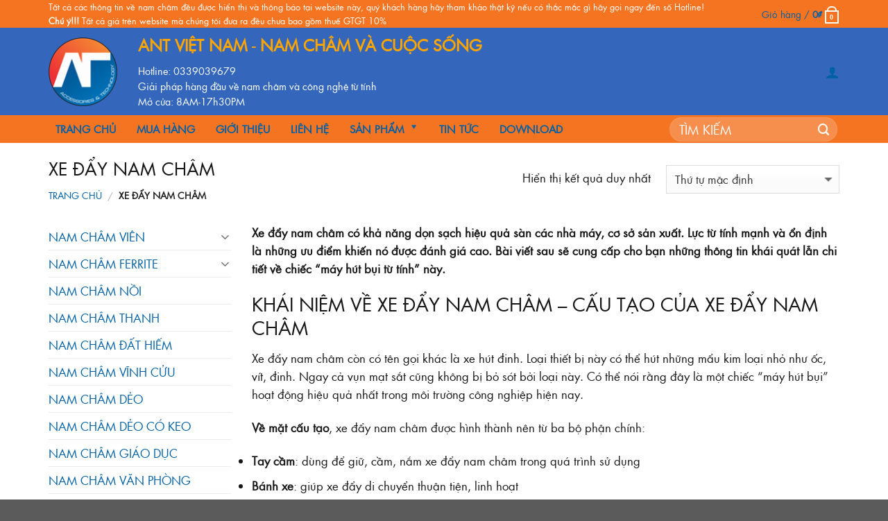

--- FILE ---
content_type: text/html; charset=UTF-8
request_url: https://namchamvina.com/danh-muc/xe-day-nam-cham/
body_size: 137478
content:
<!DOCTYPE html>
<!--[if IE 9 ]> <html lang="vi" class="ie9 loading-site no-js"> <![endif]-->
<!--[if IE 8 ]> <html lang="vi" class="ie8 loading-site no-js"> <![endif]-->
<!--[if (gte IE 9)|!(IE)]><!--><html lang="vi" class="loading-site no-js"> <!--<![endif]-->
<head>
	<meta charset="UTF-8" />
	<meta name="viewport" content="width=device-width, initial-scale=1.0, maximum-scale=1.0, user-scalable=no" />

	<link rel="profile" href="https://gmpg.org/xfn/11" />
	<link rel="pingback" href="https://namchamvina.com/xmlrpc.php" />

	<script>(function(html){html.className = html.className.replace(/\bno-js\b/,'js')})(document.documentElement);</script>
<meta name='robots' content='index, follow, max-image-preview:large, max-snippet:-1, max-video-preview:-1' />

	<!-- This site is optimized with the Yoast SEO Premium plugin v19.5 (Yoast SEO v19.10) - https://yoast.com/wordpress/plugins/seo/ -->
	<title>XE ĐẨY NAM CHÂM - TỪ TRƯỜNG VĨNH CỬU</title>
	<meta name="description" content="Xe đẩy nam châm là một sản phẩm nam châm dò kim loại có lực từ mạnh cùng độ tin cậy, bền bỉ cao do sử dụng khối nam châm đất hiếm Neodymium" />
	<link rel="canonical" href="https://namchamvina.com/danh-muc/xe-day-nam-cham/" />
	<meta property="og:locale" content="vi_VN" />
	<meta property="og:type" content="article" />
	<meta property="og:title" content="XE ĐẨY NAM CHÂM" />
	<meta property="og:description" content="Xe đẩy nam châm là một sản phẩm nam châm dò kim loại có lực từ mạnh cùng độ tin cậy, bền bỉ cao do sử dụng khối nam châm đất hiếm Neodymium" />
	<meta property="og:url" content="https://namchamvina.com/danh-muc/xe-day-nam-cham/" />
	<meta property="og:site_name" content="TỪ TRƯỜNG VĨNH CỬU" />
	<meta property="og:image" content="https://namchamvina.com/wp-content/uploads/2025/07/namchamvina-xe-hut-dinh.png" />
	<meta name="twitter:card" content="summary_large_image" />
	<meta name="twitter:site" content="@ANTRAN54268431" />
	<script type="application/ld+json" class="yoast-schema-graph">{"@context":"https://schema.org","@graph":[{"@type":"CollectionPage","@id":"https://namchamvina.com/danh-muc/xe-day-nam-cham/","url":"https://namchamvina.com/danh-muc/xe-day-nam-cham/","name":"XE ĐẨY NAM CHÂM - TỪ TRƯỜNG VĨNH CỬU","isPartOf":{"@id":"https://namchamvina.com/#website"},"primaryImageOfPage":{"@id":"https://namchamvina.com/danh-muc/xe-day-nam-cham/#primaryimage"},"image":{"@id":"https://namchamvina.com/danh-muc/xe-day-nam-cham/#primaryimage"},"thumbnailUrl":"https://namchamvina.com/wp-content/uploads/2023/03/Sieu-xe-nam-cham-hut-dinh-FALTON-1500.jpg","description":"Xe đẩy nam châm là một sản phẩm nam châm dò kim loại có lực từ mạnh cùng độ tin cậy, bền bỉ cao do sử dụng khối nam châm đất hiếm Neodymium","breadcrumb":{"@id":"https://namchamvina.com/danh-muc/xe-day-nam-cham/#breadcrumb"},"inLanguage":"vi"},{"@type":"ImageObject","inLanguage":"vi","@id":"https://namchamvina.com/danh-muc/xe-day-nam-cham/#primaryimage","url":"https://namchamvina.com/wp-content/uploads/2023/03/Sieu-xe-nam-cham-hut-dinh-FALTON-1500.jpg","contentUrl":"https://namchamvina.com/wp-content/uploads/2023/03/Sieu-xe-nam-cham-hut-dinh-FALTON-1500.jpg","width":350,"height":350},{"@type":"BreadcrumbList","@id":"https://namchamvina.com/danh-muc/xe-day-nam-cham/#breadcrumb","itemListElement":[{"@type":"ListItem","position":1,"name":"Trang chủ","item":"https://namchamvina.com/"},{"@type":"ListItem","position":2,"name":"XE ĐẨY NAM CHÂM"}]},{"@type":"WebSite","@id":"https://namchamvina.com/#website","url":"https://namchamvina.com/","name":"TỪ TRƯỜNG VĨNH CỬU","description":"NAM CHÂM VÀ CUỘC SỐNG","publisher":{"@id":"https://namchamvina.com/#organization"},"potentialAction":[{"@type":"SearchAction","target":{"@type":"EntryPoint","urlTemplate":"https://namchamvina.com/?s={search_term_string}"},"query-input":"required name=search_term_string"}],"inLanguage":"vi"},{"@type":"Organization","@id":"https://namchamvina.com/#organization","name":"ANT VIET NAM","url":"https://namchamvina.com/","logo":{"@type":"ImageObject","inLanguage":"vi","@id":"https://namchamvina.com/#/schema/logo/image/","url":"https://namchamvina.com/wp-content/uploads/2019/05/namcham.png","contentUrl":"https://namchamvina.com/wp-content/uploads/2019/05/namcham.png","width":381,"height":363,"caption":"ANT VIET NAM"},"image":{"@id":"https://namchamvina.com/#/schema/logo/image/"},"sameAs":["https://www.linkedin.com/in/ant-viet-nam-1129a1187/","https://www.pinterest.com/antvietnam/","https://www.youtube.com/channel/UCZViMwiDjLvmEzMIhZ0YIDA/featured?view_as=subscriber","https://www.facebook.com/phukienthietbicongnghiep/","https://twitter.com/ANTRAN54268431"]}]}</script>
	<!-- / Yoast SEO Premium plugin. -->


<link rel='dns-prefetch' href='//s.w.org' />
<link rel="alternate" type="application/rss+xml" title="Dòng thông tin TỪ TRƯỜNG VĨNH CỬU &raquo;" href="https://namchamvina.com/feed/" />
<link rel="alternate" type="application/rss+xml" title="Dòng phản hồi TỪ TRƯỜNG VĨNH CỬU &raquo;" href="https://namchamvina.com/comments/feed/" />
<link rel="alternate" type="application/rss+xml" title="Nguồn cấp TỪ TRƯỜNG VĨNH CỬU &raquo; XE ĐẨY NAM CHÂM Danh mục" href="https://namchamvina.com/danh-muc/xe-day-nam-cham/feed/" />
<script type="text/javascript">
window._wpemojiSettings = {"baseUrl":"https:\/\/s.w.org\/images\/core\/emoji\/14.0.0\/72x72\/","ext":".png","svgUrl":"https:\/\/s.w.org\/images\/core\/emoji\/14.0.0\/svg\/","svgExt":".svg","source":{"concatemoji":"https:\/\/namchamvina.com\/wp-includes\/js\/wp-emoji-release.min.js?ver=6.0.11"}};
/*! This file is auto-generated */
!function(e,a,t){var n,r,o,i=a.createElement("canvas"),p=i.getContext&&i.getContext("2d");function s(e,t){var a=String.fromCharCode,e=(p.clearRect(0,0,i.width,i.height),p.fillText(a.apply(this,e),0,0),i.toDataURL());return p.clearRect(0,0,i.width,i.height),p.fillText(a.apply(this,t),0,0),e===i.toDataURL()}function c(e){var t=a.createElement("script");t.src=e,t.defer=t.type="text/javascript",a.getElementsByTagName("head")[0].appendChild(t)}for(o=Array("flag","emoji"),t.supports={everything:!0,everythingExceptFlag:!0},r=0;r<o.length;r++)t.supports[o[r]]=function(e){if(!p||!p.fillText)return!1;switch(p.textBaseline="top",p.font="600 32px Arial",e){case"flag":return s([127987,65039,8205,9895,65039],[127987,65039,8203,9895,65039])?!1:!s([55356,56826,55356,56819],[55356,56826,8203,55356,56819])&&!s([55356,57332,56128,56423,56128,56418,56128,56421,56128,56430,56128,56423,56128,56447],[55356,57332,8203,56128,56423,8203,56128,56418,8203,56128,56421,8203,56128,56430,8203,56128,56423,8203,56128,56447]);case"emoji":return!s([129777,127995,8205,129778,127999],[129777,127995,8203,129778,127999])}return!1}(o[r]),t.supports.everything=t.supports.everything&&t.supports[o[r]],"flag"!==o[r]&&(t.supports.everythingExceptFlag=t.supports.everythingExceptFlag&&t.supports[o[r]]);t.supports.everythingExceptFlag=t.supports.everythingExceptFlag&&!t.supports.flag,t.DOMReady=!1,t.readyCallback=function(){t.DOMReady=!0},t.supports.everything||(n=function(){t.readyCallback()},a.addEventListener?(a.addEventListener("DOMContentLoaded",n,!1),e.addEventListener("load",n,!1)):(e.attachEvent("onload",n),a.attachEvent("onreadystatechange",function(){"complete"===a.readyState&&t.readyCallback()})),(e=t.source||{}).concatemoji?c(e.concatemoji):e.wpemoji&&e.twemoji&&(c(e.twemoji),c(e.wpemoji)))}(window,document,window._wpemojiSettings);
</script>
<style type="text/css">
img.wp-smiley,
img.emoji {
	display: inline !important;
	border: none !important;
	box-shadow: none !important;
	height: 1em !important;
	width: 1em !important;
	margin: 0 0.07em !important;
	vertical-align: -0.1em !important;
	background: none !important;
	padding: 0 !important;
}
</style>
	<link rel='stylesheet' id='wp-block-library-css'  href='https://namchamvina.com/wp-includes/css/dist/block-library/style.min.css?ver=6.0.11' type='text/css' media='all' />
<link rel='stylesheet' id='wc-blocks-vendors-style-css'  href='https://namchamvina.com/wp-content/plugins/woocommerce/packages/woocommerce-blocks/build/wc-blocks-vendors-style.css?ver=8.7.5' type='text/css' media='all' />
<link rel='stylesheet' id='wc-blocks-style-css'  href='https://namchamvina.com/wp-content/plugins/woocommerce/packages/woocommerce-blocks/build/wc-blocks-style.css?ver=8.7.5' type='text/css' media='all' />
<style id='global-styles-inline-css' type='text/css'>
body{--wp--preset--color--black: #000000;--wp--preset--color--cyan-bluish-gray: #abb8c3;--wp--preset--color--white: #ffffff;--wp--preset--color--pale-pink: #f78da7;--wp--preset--color--vivid-red: #cf2e2e;--wp--preset--color--luminous-vivid-orange: #ff6900;--wp--preset--color--luminous-vivid-amber: #fcb900;--wp--preset--color--light-green-cyan: #7bdcb5;--wp--preset--color--vivid-green-cyan: #00d084;--wp--preset--color--pale-cyan-blue: #8ed1fc;--wp--preset--color--vivid-cyan-blue: #0693e3;--wp--preset--color--vivid-purple: #9b51e0;--wp--preset--gradient--vivid-cyan-blue-to-vivid-purple: linear-gradient(135deg,rgba(6,147,227,1) 0%,rgb(155,81,224) 100%);--wp--preset--gradient--light-green-cyan-to-vivid-green-cyan: linear-gradient(135deg,rgb(122,220,180) 0%,rgb(0,208,130) 100%);--wp--preset--gradient--luminous-vivid-amber-to-luminous-vivid-orange: linear-gradient(135deg,rgba(252,185,0,1) 0%,rgba(255,105,0,1) 100%);--wp--preset--gradient--luminous-vivid-orange-to-vivid-red: linear-gradient(135deg,rgba(255,105,0,1) 0%,rgb(207,46,46) 100%);--wp--preset--gradient--very-light-gray-to-cyan-bluish-gray: linear-gradient(135deg,rgb(238,238,238) 0%,rgb(169,184,195) 100%);--wp--preset--gradient--cool-to-warm-spectrum: linear-gradient(135deg,rgb(74,234,220) 0%,rgb(151,120,209) 20%,rgb(207,42,186) 40%,rgb(238,44,130) 60%,rgb(251,105,98) 80%,rgb(254,248,76) 100%);--wp--preset--gradient--blush-light-purple: linear-gradient(135deg,rgb(255,206,236) 0%,rgb(152,150,240) 100%);--wp--preset--gradient--blush-bordeaux: linear-gradient(135deg,rgb(254,205,165) 0%,rgb(254,45,45) 50%,rgb(107,0,62) 100%);--wp--preset--gradient--luminous-dusk: linear-gradient(135deg,rgb(255,203,112) 0%,rgb(199,81,192) 50%,rgb(65,88,208) 100%);--wp--preset--gradient--pale-ocean: linear-gradient(135deg,rgb(255,245,203) 0%,rgb(182,227,212) 50%,rgb(51,167,181) 100%);--wp--preset--gradient--electric-grass: linear-gradient(135deg,rgb(202,248,128) 0%,rgb(113,206,126) 100%);--wp--preset--gradient--midnight: linear-gradient(135deg,rgb(2,3,129) 0%,rgb(40,116,252) 100%);--wp--preset--duotone--dark-grayscale: url('#wp-duotone-dark-grayscale');--wp--preset--duotone--grayscale: url('#wp-duotone-grayscale');--wp--preset--duotone--purple-yellow: url('#wp-duotone-purple-yellow');--wp--preset--duotone--blue-red: url('#wp-duotone-blue-red');--wp--preset--duotone--midnight: url('#wp-duotone-midnight');--wp--preset--duotone--magenta-yellow: url('#wp-duotone-magenta-yellow');--wp--preset--duotone--purple-green: url('#wp-duotone-purple-green');--wp--preset--duotone--blue-orange: url('#wp-duotone-blue-orange');--wp--preset--font-size--small: 13px;--wp--preset--font-size--medium: 20px;--wp--preset--font-size--large: 36px;--wp--preset--font-size--x-large: 42px;}.has-black-color{color: var(--wp--preset--color--black) !important;}.has-cyan-bluish-gray-color{color: var(--wp--preset--color--cyan-bluish-gray) !important;}.has-white-color{color: var(--wp--preset--color--white) !important;}.has-pale-pink-color{color: var(--wp--preset--color--pale-pink) !important;}.has-vivid-red-color{color: var(--wp--preset--color--vivid-red) !important;}.has-luminous-vivid-orange-color{color: var(--wp--preset--color--luminous-vivid-orange) !important;}.has-luminous-vivid-amber-color{color: var(--wp--preset--color--luminous-vivid-amber) !important;}.has-light-green-cyan-color{color: var(--wp--preset--color--light-green-cyan) !important;}.has-vivid-green-cyan-color{color: var(--wp--preset--color--vivid-green-cyan) !important;}.has-pale-cyan-blue-color{color: var(--wp--preset--color--pale-cyan-blue) !important;}.has-vivid-cyan-blue-color{color: var(--wp--preset--color--vivid-cyan-blue) !important;}.has-vivid-purple-color{color: var(--wp--preset--color--vivid-purple) !important;}.has-black-background-color{background-color: var(--wp--preset--color--black) !important;}.has-cyan-bluish-gray-background-color{background-color: var(--wp--preset--color--cyan-bluish-gray) !important;}.has-white-background-color{background-color: var(--wp--preset--color--white) !important;}.has-pale-pink-background-color{background-color: var(--wp--preset--color--pale-pink) !important;}.has-vivid-red-background-color{background-color: var(--wp--preset--color--vivid-red) !important;}.has-luminous-vivid-orange-background-color{background-color: var(--wp--preset--color--luminous-vivid-orange) !important;}.has-luminous-vivid-amber-background-color{background-color: var(--wp--preset--color--luminous-vivid-amber) !important;}.has-light-green-cyan-background-color{background-color: var(--wp--preset--color--light-green-cyan) !important;}.has-vivid-green-cyan-background-color{background-color: var(--wp--preset--color--vivid-green-cyan) !important;}.has-pale-cyan-blue-background-color{background-color: var(--wp--preset--color--pale-cyan-blue) !important;}.has-vivid-cyan-blue-background-color{background-color: var(--wp--preset--color--vivid-cyan-blue) !important;}.has-vivid-purple-background-color{background-color: var(--wp--preset--color--vivid-purple) !important;}.has-black-border-color{border-color: var(--wp--preset--color--black) !important;}.has-cyan-bluish-gray-border-color{border-color: var(--wp--preset--color--cyan-bluish-gray) !important;}.has-white-border-color{border-color: var(--wp--preset--color--white) !important;}.has-pale-pink-border-color{border-color: var(--wp--preset--color--pale-pink) !important;}.has-vivid-red-border-color{border-color: var(--wp--preset--color--vivid-red) !important;}.has-luminous-vivid-orange-border-color{border-color: var(--wp--preset--color--luminous-vivid-orange) !important;}.has-luminous-vivid-amber-border-color{border-color: var(--wp--preset--color--luminous-vivid-amber) !important;}.has-light-green-cyan-border-color{border-color: var(--wp--preset--color--light-green-cyan) !important;}.has-vivid-green-cyan-border-color{border-color: var(--wp--preset--color--vivid-green-cyan) !important;}.has-pale-cyan-blue-border-color{border-color: var(--wp--preset--color--pale-cyan-blue) !important;}.has-vivid-cyan-blue-border-color{border-color: var(--wp--preset--color--vivid-cyan-blue) !important;}.has-vivid-purple-border-color{border-color: var(--wp--preset--color--vivid-purple) !important;}.has-vivid-cyan-blue-to-vivid-purple-gradient-background{background: var(--wp--preset--gradient--vivid-cyan-blue-to-vivid-purple) !important;}.has-light-green-cyan-to-vivid-green-cyan-gradient-background{background: var(--wp--preset--gradient--light-green-cyan-to-vivid-green-cyan) !important;}.has-luminous-vivid-amber-to-luminous-vivid-orange-gradient-background{background: var(--wp--preset--gradient--luminous-vivid-amber-to-luminous-vivid-orange) !important;}.has-luminous-vivid-orange-to-vivid-red-gradient-background{background: var(--wp--preset--gradient--luminous-vivid-orange-to-vivid-red) !important;}.has-very-light-gray-to-cyan-bluish-gray-gradient-background{background: var(--wp--preset--gradient--very-light-gray-to-cyan-bluish-gray) !important;}.has-cool-to-warm-spectrum-gradient-background{background: var(--wp--preset--gradient--cool-to-warm-spectrum) !important;}.has-blush-light-purple-gradient-background{background: var(--wp--preset--gradient--blush-light-purple) !important;}.has-blush-bordeaux-gradient-background{background: var(--wp--preset--gradient--blush-bordeaux) !important;}.has-luminous-dusk-gradient-background{background: var(--wp--preset--gradient--luminous-dusk) !important;}.has-pale-ocean-gradient-background{background: var(--wp--preset--gradient--pale-ocean) !important;}.has-electric-grass-gradient-background{background: var(--wp--preset--gradient--electric-grass) !important;}.has-midnight-gradient-background{background: var(--wp--preset--gradient--midnight) !important;}.has-small-font-size{font-size: var(--wp--preset--font-size--small) !important;}.has-medium-font-size{font-size: var(--wp--preset--font-size--medium) !important;}.has-large-font-size{font-size: var(--wp--preset--font-size--large) !important;}.has-x-large-font-size{font-size: var(--wp--preset--font-size--x-large) !important;}
</style>
<style id='woocommerce-inline-inline-css' type='text/css'>
.woocommerce form .form-row .required { visibility: visible; }
</style>
<link rel='stylesheet' id='megamenu-css'  href='https://namchamvina.com/wp-content/uploads/maxmegamenu/style.css?ver=f5b59f' type='text/css' media='all' />
<link rel='stylesheet' id='dashicons-css'  href='https://namchamvina.com/wp-includes/css/dashicons.min.css?ver=6.0.11' type='text/css' media='all' />
<link rel='stylesheet' id='flatsome-icons-css'  href='https://namchamvina.com/wp-content/themes/flatsome/assets/css/fl-icons.css?ver=3.3' type='text/css' media='all' />
<link rel='stylesheet' id='flatsome-main-css'  href='https://namchamvina.com/wp-content/themes/flatsome/assets/css/flatsome.css?ver=3.4.0' type='text/css' media='all' />
<link rel='stylesheet' id='flatsome-shop-css'  href='https://namchamvina.com/wp-content/themes/flatsome/assets/css/flatsome-shop.css?ver=3.4.0' type='text/css' media='all' />
<link rel='stylesheet' id='flatsome-style-css'  href='https://namchamvina.com/wp-content/themes/sieuthinoithattrangtri/style.css?ver=3.4.0' type='text/css' media='all' />
<script type='text/javascript' src='https://namchamvina.com/wp-includes/js/jquery/jquery.min.js?ver=3.6.0' id='jquery-core-js'></script>
<script type='text/javascript' src='https://namchamvina.com/wp-includes/js/jquery/jquery-migrate.min.js?ver=3.3.2' id='jquery-migrate-js'></script>
<link rel="https://api.w.org/" href="https://namchamvina.com/wp-json/" /><link rel="alternate" type="application/json" href="https://namchamvina.com/wp-json/wp/v2/product_cat/128" /><link rel="EditURI" type="application/rsd+xml" title="RSD" href="https://namchamvina.com/xmlrpc.php?rsd" />
<link rel="wlwmanifest" type="application/wlwmanifest+xml" href="https://namchamvina.com/wp-includes/wlwmanifest.xml" /> 
<meta name="generator" content="WordPress 6.0.11" />
<meta name="generator" content="WooCommerce 7.1.0" />
<!-- Global site tag (gtag.js) - Google Analytics -->
<script async src="https://www.googletagmanager.com/gtag/js?id=UA-151205590-1"></script>
<script>
  window.dataLayer = window.dataLayer || [];
  function gtag(){dataLayer.push(arguments);}
  gtag('js', new Date());

  gtag('config', 'UA-151205590-1');
</script>

<meta name="p:domain_verify" content="4cff21562a8bdc9fb621cae07d320419"/>
<script data-ad-client="ca-pub-8445097339236100" async src="https://pagead2.googlesyndication.com/pagead/js/adsbygoogle.js"></script>

<!-- Facebook Pixel Code -->
<script>
!function(f,b,e,v,n,t,s)
{if(f.fbq)return;n=f.fbq=function(){n.callMethod?
n.callMethod.apply(n,arguments):n.queue.push(arguments)};
if(!f._fbq)f._fbq=n;n.push=n;n.loaded=!0;n.version='2.0';
n.queue=[];t=b.createElement(e);t.async=!0;
t.src=v;s=b.getElementsByTagName(e)[0];
s.parentNode.insertBefore(t,s)}(window, document,'script',
'https://connect.facebook.net/en_US/fbevents.js');
fbq('init', '1453007221722071');
fbq('track', 'PageView');
</script>
<noscript><img height="1" width="1" style="display:none"
src="https://www.facebook.com/tr?id=1453007221722071&ev=PageView&noscript=1"
/></noscript>
<!-- End Facebook Pixel Code --><style>.bg{opacity: 0; transition: opacity 1s; -webkit-transition: opacity 1s;} .bg-loaded{opacity: 1;}</style><!--[if IE]><link rel="stylesheet" type="text/css" href="https://namchamvina.com/wp-content/themes/flatsome/assets/css/ie-fallback.css"><script src="//cdnjs.cloudflare.com/ajax/libs/html5shiv/3.6.1/html5shiv.js"></script><script>var head = document.getElementsByTagName('head')[0],style = document.createElement('style');style.type = 'text/css';style.styleSheet.cssText = ':before,:after{content:none !important';head.appendChild(style);setTimeout(function(){head.removeChild(style);}, 0);</script><script src="https://namchamvina.com/wp-content/themes/flatsome/assets/libs/ie-flexibility.js"></script><![endif]-->	<noscript><style>.woocommerce-product-gallery{ opacity: 1 !important; }</style></noscript>
	<link rel="icon" href="https://namchamvina.com/wp-content/uploads/2019/08/cropped-logo-32x32.jpg" sizes="32x32" />
<link rel="icon" href="https://namchamvina.com/wp-content/uploads/2019/08/cropped-logo-192x192.jpg" sizes="192x192" />
<link rel="apple-touch-icon" href="https://namchamvina.com/wp-content/uploads/2019/08/cropped-logo-180x180.jpg" />
<meta name="msapplication-TileImage" content="https://namchamvina.com/wp-content/uploads/2019/08/cropped-logo-270x270.jpg" />
<style id="custom-css" type="text/css">:root {--primary-color: #C41230;}/* Site Width */.full-width .ubermenu-nav, .container, .row{max-width: 1170px}.row.row-collapse{max-width: 1140px}.row.row-small{max-width: 1162.5px}.row.row-large{max-width: 1200px}.header-main{height: 126px}#logo img{max-height: 126px}#logo{width:99px;}#logo img{padding:5px 0;}.header-bottom{min-height: 40px}.header-top{min-height: 30px}.has-transparent + .page-title:first-of-type,.has-transparent + #main > .page-title,.has-transparent + #main > div > .page-title,.has-transparent + #main .page-header-wrapper:first-of-type .page-title{padding-top: 206px;}.header.show-on-scroll,.stuck .header-main{height:70px!important}.stuck #logo img{max-height: 70px!important}.search-form{ width: 63%;}.header-bg-color, .header-wrapper {background-color: rgba(52,102,188,0.94)}.header-bottom {background-color: rgba(249,233,57,0)}.header-main .nav > li > a{line-height: 18px }.header-wrapper:not(.stuck) .header-main .header-nav{margin-top: 1px }.stuck .header-main .nav > li > a{line-height: 50px }.header-bottom-nav > li > a{line-height: 18px }@media (max-width: 549px) {.header-main{height: 70px}#logo img{max-height: 70px}}.nav-dropdown{font-size:100%}.header-top{background-color:#D6611D!important;}/* Color */.accordion-title.active, .has-icon-bg .icon .icon-inner,.logo a, .primary.is-underline, .primary.is-link, .badge-outline .badge-inner, .nav-outline > li.active> a,.nav-outline >li.active > a, .cart-icon strong,[data-color='primary'], .is-outline.primary{color: #C41230;}/* Color !important */[data-text-color="primary"]{color: #C41230!important;}/* Background */.scroll-to-bullets a,.featured-title, .label-new.menu-item > a:after, .nav-pagination > li > .current,.nav-pagination > li > span:hover,.nav-pagination > li > a:hover,.has-hover:hover .badge-outline .badge-inner,button[type="submit"], .button.wc-forward:not(.checkout):not(.checkout-button), .button.submit-button, .button.primary:not(.is-outline),.featured-table .title,.is-outline:hover, .has-icon:hover .icon-label,.nav-dropdown-bold .nav-column li > a:hover, .nav-dropdown.nav-dropdown-bold > li > a:hover, .nav-dropdown-bold.dark .nav-column li > a:hover, .nav-dropdown.nav-dropdown-bold.dark > li > a:hover, .is-outline:hover, .tagcloud a:hover,.grid-tools a, input[type='submit']:not(.is-form), .box-badge:hover .box-text, input.button.alt,.nav-box > li > a:hover,.nav-box > li.active > a,.nav-pills > li.active > a ,.current-dropdown .cart-icon strong, .cart-icon:hover strong, .nav-line-bottom > li > a:before, .nav-line-grow > li > a:before, .nav-line > li > a:before,.banner, .header-top, .slider-nav-circle .flickity-prev-next-button:hover svg, .slider-nav-circle .flickity-prev-next-button:hover .arrow, .primary.is-outline:hover, .button.primary:not(.is-outline), input[type='submit'].primary, input[type='submit'].primary, input[type='reset'].button, input[type='button'].primary, .badge-inner{background-color: #C41230;}/* Border */.nav-vertical.nav-tabs > li.active > a,.scroll-to-bullets a.active,.nav-pagination > li > .current,.nav-pagination > li > span:hover,.nav-pagination > li > a:hover,.has-hover:hover .badge-outline .badge-inner,.accordion-title.active,.featured-table,.is-outline:hover, .tagcloud a:hover,blockquote, .has-border, .cart-icon strong:after,.cart-icon strong,.blockUI:before, .processing:before,.loading-spin, .slider-nav-circle .flickity-prev-next-button:hover svg, .slider-nav-circle .flickity-prev-next-button:hover .arrow, .primary.is-outline:hover{border-color: #C41230}.nav-tabs > li.active > a{border-top-color: #C41230}/* Fill */.slider .flickity-prev-next-button:hover svg,.slider .flickity-prev-next-button:hover .arrow{fill: #C41230;}/* Background Color */[data-icon-label]:after, .secondary.is-underline:hover,.secondary.is-outline:hover,.icon-label,.button.secondary:not(.is-outline),.button.alt:not(.is-outline), .badge-inner.on-sale, .button.checkout, .single_add_to_cart_button{ background-color:#C41230; }/* Color */.secondary.is-underline,.secondary.is-link, .secondary.is-outline,.stars a.active, .star-rating:before, .woocommerce-page .star-rating:before,.star-rating span:before, .color-secondary{color: #C41230}/* Color !important */[data-text-color="secondary"]{color: #C41230!important;}/* Border */.secondary.is-outline:hover{border-color:#C41230}body{font-size: 105%;}body{font-weight: 0}body{color: #171717}.nav > li > a {font-weight: 700;}h1,h2,h3,h4,h5,h6,.heading-font,.banner h1,.banner h2{font-weight: 700;}h1,h2,h3,h4,h5,h6,.heading-font{color: #171717;}a{color: #171717;}a:hover{color: #C41230;}.tagcloud a:hover{border-color: #C41230;background-color: #C41230;}.shop-page-title.featured-title .title-overlay{background-color: rgba(10,10,10,0.97);}.shop-page-title.featured-title .title-bg{background-image: url(https://namchamvina.com/wp-content/uploads/2022/06/xe-hut-dinh-bang-nam-cham-model-ant-frserial211002.jpg)!important;}@media screen and (min-width: 550px){.products .box-vertical .box-image{min-width: 300px!important;width: 300px!important;}}.col_full_height > .col-inner{height:100%;background-color: rgb(255, 255, 255);}.box_slider{padding:10px; margin-bottom:20px;}.label-new.menu-item > a:after{content:"New";}.label-hot.menu-item > a:after{content:"Hot";}.label-sale.menu-item > a:after{content:"Sale";}.label-popular.menu-item > a:after{content:"Popular";}</style>		<style type="text/css" id="wp-custom-css">
			.header-bottom {
    background-color: #F47421;
}
.header-top {
    background-color: #F47421!important;
}
		</style>
		<style type="text/css">/** Mega Menu CSS: fs **/</style>
</head>

<body data-rsssl=1 class="archive tax-product_cat term-xe-day-nam-cham term-128 theme-flatsome woocommerce woocommerce-page woocommerce-no-js mega-menu-primary full-width lightbox nav-dropdown-has-arrow">

<a class="skip-link screen-reader-text" href="#main">Skip to content</a>

<div id="wrapper">


<header id="header" class="header has-sticky sticky-jump">
   <div class="header-wrapper">
	<div id="top-bar" class="header-top nav-dark">
    <div class="flex-row container">
      <div class="flex-col hide-for-medium flex-left">
          <ul class="nav nav-left medium-nav-center nav-small  nav-divided">
              <li class="html custom html_top_right_text"><p>Tất cả các thông tin về nam châm đều được hiển thị và thông báo tại website này, quý khách hàng hãy tham khảo thật kỹ nếu có thắc mắc gì hãy gọi ngay đến số Hotline!</p>
<p><strong>Chú ý!!!</strong> Tất cả giá trên website mà chúng tôi đưa ra đều chưa bao gồm thuế GTGT 10%</p></li>          </ul>
      </div><!-- flex-col left -->

      <div class="flex-col hide-for-medium flex-center">
          <ul class="nav nav-center nav-small  nav-divided">
                        </ul>
      </div><!-- center -->

      <div class="flex-col hide-for-medium flex-right">
         <ul class="nav top-bar-nav nav-right nav-small  nav-divided">
              <li class="cart-item has-icon
 has-dropdown">

<a href="https://namchamvina.com/gio-hang/" title="Giỏ hàng" class="header-cart-link is-small">

  
<span class="header-cart-title">
   Giỏ hàng   /      <span class="cart-price"><span class="woocommerce-Price-amount amount"><bdi>0<span class="woocommerce-Price-currencySymbol">&#8363;</span></bdi></span></span>
  </span>

    <span class="cart-icon image-icon">
    <strong>0</strong>
  </span> 
  </a>

 <ul class="nav-dropdown nav-dropdown-default">
    <li class="html widget_shopping_cart">
      <div class="widget_shopping_cart_content">
        

	<p class="woocommerce-mini-cart__empty-message">Chưa có sản phẩm trong giỏ hàng.</p>


      </div>
    </li>
     </ul><!-- .nav-dropdown -->

</li>
          </ul>
      </div><!-- .flex-col right -->

            <div class="flex-col show-for-medium flex-grow">
          <ul class="nav nav-center nav-small mobile-nav  nav-divided">
              <li class="html custom html_topbar_left">Cần nam châm hãy gọi 0339039679</li>          </ul>
      </div>
      
    </div><!-- .flex-row -->
</div><!-- #header-top -->
<div id="masthead" class="header-main hide-for-sticky nav-dark">
      <div class="header-inner flex-row container logo-left" role="navigation">

          <!-- Logo -->
          <div id="logo" class="flex-col logo">
            <!-- Header logo -->
<a href="https://namchamvina.com/" title="TỪ TRƯỜNG VĨNH CỬU - NAM CHÂM VÀ CUỘC SỐNG" rel="home">
    <img width="99" height="126" src="https://namchamvina.com/wp-content/uploads/2019/05/namcham.png" class="header_logo header-logo" alt="TỪ TRƯỜNG VĨNH CỬU"/><img  width="99" height="126" src="https://namchamvina.com/wp-content/uploads/2020/05/logo-ant-namchamvina.png" class="header-logo-dark" alt="TỪ TRƯỜNG VĨNH CỬU"/></a>
          </div>

          <!-- Mobile Left Elements -->
          <div class="flex-col show-for-medium flex-left">
            <ul class="mobile-nav nav nav-left ">
              <li class="nav-icon has-icon">
  <div class="header-button">		<a href="#" data-open="#main-menu" data-pos="right" data-bg="main-menu-overlay" data-color="" class="icon primary button round is-small" aria-controls="main-menu" aria-expanded="false">
		
		  <i class="icon-menu" ></i>
		  		</a>
	 </div> </li>            </ul>
          </div>

          <!-- Left Elements -->
          <div class="flex-col hide-for-medium flex-left
            flex-grow">
            <ul class="header-nav header-nav-main nav nav-left  nav-uppercase" >
              <li class="html custom html_topbar_right"><h2  style="color: orange" ><strong>ANT VIỆT NAM - NAM CHÂM VÀ CUỘC SỐNG</strong> </h2>
Hotline: 0339039679 </br>Giải pháp hàng đầu về nam châm và công nghệ từ tính</p>
<p>Mở cửa: 8AM-17h30PM</p>
</li>            </ul>
          </div>

          <!-- Right Elements -->
          <div class="flex-col hide-for-medium flex-right">
            <ul class="header-nav header-nav-main nav nav-right  nav-uppercase">
              <li class="account-item has-icon
    "
>

<a href="https://namchamvina.com/tai-khoan/"
    class="nav-top-link nav-top-not-logged-in "
    data-open="#login-form-popup"  >
  <i class="icon-user" ></i>
</a><!-- .account-login-link -->



</li>
            </ul>
          </div>

          <!-- Mobile Right Elements -->
          <div class="flex-col show-for-medium flex-right">
            <ul class="mobile-nav nav nav-right ">
              <li class="cart-item has-icon">


<a href="https://namchamvina.com/gio-hang/" class="header-cart-link off-canvas-toggle nav-top-link is-small" data-open="#cart-popup" data-class="off-canvas-cart" title="Giỏ hàng" data-pos="right">

    <span class="cart-icon image-icon">
    <strong>0</strong>
  </span> 
  </a>


  <!-- Cart Sidebar Popup -->
  <div id="cart-popup" class="mfp-hide widget_shopping_cart">
  <div class="cart-popup-inner inner-padding">
      <div class="cart-popup-title text-center">
          <h4 class="uppercase">Giỏ hàng</h4>
          <div class="is-divider"></div>
      </div>
      <div class="widget_shopping_cart_content">
          

	<p class="woocommerce-mini-cart__empty-message">Chưa có sản phẩm trong giỏ hàng.</p>


      </div>
             <div class="cart-sidebar-content relative"></div>  </div>
  </div>

</li>
            </ul>
          </div>

      </div><!-- .header-inner -->
     
      </div><!-- .header-main --><div id="wide-nav" class="header-bottom wide-nav nav-dark hide-for-medium">
    <div class="flex-row container">

                        <div class="flex-col hide-for-medium flex-left">
                <ul class="nav header-nav header-bottom-nav nav-left  nav-uppercase">
                    <div id="mega-menu-wrap-primary" class="mega-menu-wrap"><div class="mega-menu-toggle" tabindex="0"><div class='mega-toggle-block mega-menu-toggle-block mega-toggle-block-left mega-toggle-block-1' id='mega-toggle-block-1'></div><div class='mega-toggle-block mega-menu-toggle-block mega-toggle-block-right mega-toggle-block-2' id='mega-toggle-block-2'></div></div><ul id="mega-menu-primary" class="mega-menu mega-menu-horizontal mega-no-js" data-event="hover" data-effect="fade" data-effect-speed="400" data-second-click="close" data-document-click="collapse" data-vertical-behaviour="standard" data-breakpoint="768" data-unbind="true"><li class='mega-menu-item mega-menu-item-type-post_type mega-menu-item-object-page mega-menu-item-home mega-align-bottom-left mega-menu-flyout mega-menu-item-322' id='mega-menu-item-322'><a class="mega-menu-link" href="https://namchamvina.com/" tabindex="0">TRANG CHỦ</a></li><li class='mega-menu-item mega-menu-item-type-post_type mega-menu-item-object-page mega-align-bottom-left mega-menu-flyout mega-menu-item-324' id='mega-menu-item-324'><a class="mega-menu-link" href="https://namchamvina.com/huong-dan-mua-hang/" tabindex="0">MUA HÀNG</a></li><li class='mega-menu-item mega-menu-item-type-post_type mega-menu-item-object-page mega-align-bottom-left mega-menu-flyout mega-menu-item-831' id='mega-menu-item-831'><a class="mega-menu-link" href="https://namchamvina.com/gioi-thieu-cong-ty-ant-viet-nam/" tabindex="0">GIỚI THIỆU</a></li><li class='mega-menu-item mega-menu-item-type-post_type mega-menu-item-object-page mega-align-bottom-left mega-menu-flyout mega-menu-item-323' id='mega-menu-item-323'><a class="mega-menu-link" href="https://namchamvina.com/lien-he-cong-ty-ant-viet-nam/" tabindex="0">LIÊN HỆ</a></li><li class='mega-menu-item mega-menu-item-type-custom mega-menu-item-object-custom mega-current-menu-ancestor mega-current-menu-parent mega-menu-item-has-children mega-align-bottom-left mega-menu-flyout mega-icon-top mega-menu-item-756' id='mega-menu-item-756'><a class="mega-menu-link" href="#" aria-haspopup="true" tabindex="0"><span class='mega-title-below'>SẢN PHẨM</span></a>
<ul class="mega-sub-menu">
<li class='mega-menu-item mega-menu-item-type-taxonomy mega-menu-item-object-product_cat mega-menu-item-has-children mega-menu-item-367' id='mega-menu-item-367'><a class="mega-menu-link" href="https://namchamvina.com/danh-muc/nam-cham-vien/" aria-haspopup="true">NAM CHÂM VIÊN</a>
	<ul class="mega-sub-menu">
<li class='mega-menu-item mega-menu-item-type-taxonomy mega-menu-item-object-product_cat mega-menu-item-762' id='mega-menu-item-762'><a class="mega-menu-link" href="https://namchamvina.com/danh-muc/nam-cham-vien/nam-cham-vien-tron/">NAM CHÂM VIÊN TRÒN</a></li><li class='mega-menu-item mega-menu-item-type-taxonomy mega-menu-item-object-product_cat mega-menu-item-763' id='mega-menu-item-763'><a class="mega-menu-link" href="https://namchamvina.com/danh-muc/nam-cham-vien/nam-cham-vien-cong/">NAM CHÂM VIÊN CONG</a></li><li class='mega-menu-item mega-menu-item-type-taxonomy mega-menu-item-object-product_cat mega-menu-item-862' id='mega-menu-item-862'><a class="mega-menu-link" href="https://namchamvina.com/danh-muc/nam-cham-vien/nam-cham-vien-vuong/">NAM CHÂM VIÊN VUÔNG</a></li><li class='mega-menu-item mega-menu-item-type-taxonomy mega-menu-item-object-product_cat mega-menu-item-863' id='mega-menu-item-863'><a class="mega-menu-link" href="https://namchamvina.com/danh-muc/nam-cham-vien/nam-cham-hinh-thang/">NAM CHÂM HÌNH THANG</a></li>	</ul>
</li><li class='mega-menu-item mega-menu-item-type-taxonomy mega-menu-item-object-product_cat mega-menu-item-has-children mega-menu-item-1854' id='mega-menu-item-1854'><a class="mega-menu-link" href="https://namchamvina.com/danh-muc/nam-cham-ferrite/" aria-haspopup="true">NAM CHÂM FERRITE</a>
	<ul class="mega-sub-menu">
<li class='mega-menu-item mega-menu-item-type-taxonomy mega-menu-item-object-product_cat mega-menu-item-1857' id='mega-menu-item-1857'><a class="mega-menu-link" href="https://namchamvina.com/danh-muc/nam-cham-ferrite/nam-cham-ferrite-chu-nhat/">NAM CHÂM FERRITE CHỮ NHẬT</a></li><li class='mega-menu-item mega-menu-item-type-taxonomy mega-menu-item-object-product_cat mega-menu-item-1858' id='mega-menu-item-1858'><a class="mega-menu-link" href="https://namchamvina.com/danh-muc/nam-cham-ferrite/nam-cham-ferrite-cong/">NAM CHÂM FERRITE CONG</a></li><li class='mega-menu-item mega-menu-item-type-taxonomy mega-menu-item-object-product_cat mega-menu-item-1859' id='mega-menu-item-1859'><a class="mega-menu-link" href="https://namchamvina.com/danh-muc/nam-cham-ferrite/nam-cham-ferrite-tron/">NAM CHÂM FERRITE TRÒN</a></li><li class='mega-menu-item mega-menu-item-type-taxonomy mega-menu-item-object-product_cat mega-menu-item-1860' id='mega-menu-item-1860'><a class="mega-menu-link" href="https://namchamvina.com/danh-muc/nam-cham-ferrite/nam-cham-ferrite-vuong/">NAM CHÂM FERRITE VUÔNG</a></li>	</ul>
</li><li class='mega-menu-item mega-menu-item-type-custom mega-menu-item-object-custom mega-menu-item-7047' id='mega-menu-item-7047'><a class="mega-menu-link" href="https://namchamvina.com/danh-muc/nam-cham-noi-boc-inox/">NAM CHÂM NỒI</a></li><li class='mega-menu-item mega-menu-item-type-taxonomy mega-menu-item-object-product_cat mega-menu-item-365' id='mega-menu-item-365'><a class="mega-menu-link" href="https://namchamvina.com/danh-muc/nam-cham-vinh-cuu/">NAM CHÂM VĨNH CỬU</a></li><li class='mega-menu-item mega-menu-item-type-taxonomy mega-menu-item-object-product_cat mega-menu-item-364' id='mega-menu-item-364'><a class="mega-menu-link" href="https://namchamvina.com/danh-muc/nam-cham-dat-hiem/">NAM CHÂM ĐẤT HIẾM</a></li><li class='mega-menu-item mega-menu-item-type-taxonomy mega-menu-item-object-product_cat mega-menu-item-1855' id='mega-menu-item-1855'><a class="mega-menu-link" href="https://namchamvina.com/danh-muc/nam-cham-deo/">NAM CHÂM DẺO</a></li><li class='mega-menu-item mega-menu-item-type-taxonomy mega-menu-item-object-product_cat mega-menu-item-369' id='mega-menu-item-369'><a class="mega-menu-link" href="https://namchamvina.com/danh-muc/nam-cham-do-choi/">NAM CHÂM ĐỒ CHƠI</a></li><li class='mega-menu-item mega-menu-item-type-taxonomy mega-menu-item-object-product_cat mega-menu-item-360' id='mega-menu-item-360'><a class="mega-menu-link" href="https://namchamvina.com/danh-muc/nam-cham-giao-duc/">NAM CHÂM GIÁO DỤC</a></li><li class='mega-menu-item mega-menu-item-type-custom mega-menu-item-object-custom mega-menu-item-4561' id='mega-menu-item-4561'><a class="mega-menu-link" href="https://namchamvina.com/danh-muc/nam-cham-ung-dung/">NAM CHÂM ỨNG DỤNG</a></li><li class='mega-menu-item mega-menu-item-type-custom mega-menu-item-object-custom mega-menu-item-4563' id='mega-menu-item-4563'><a class="mega-menu-link" href="https://namchamvina.com/danh-muc/nam-cham-moc-tron/">NAM CHÂM MÓC TRÒN</a></li><li class='mega-menu-item mega-menu-item-type-custom mega-menu-item-object-custom mega-menu-item-4562' id='mega-menu-item-4562'><a class="mega-menu-link" href="https://namchamvina.com/tu-khoa/nam-cham-moc-treo/">NAM CHÂM MÓC TREO</a></li><li class='mega-menu-item mega-menu-item-type-custom mega-menu-item-object-custom mega-menu-item-4560' id='mega-menu-item-4560'><a class="mega-menu-link" href="https://namchamvina.com/danh-muc/nam-cham-cuu-ho/">NAM CHÂM CỨU HỘ</a></li><li class='mega-menu-item mega-menu-item-type-custom mega-menu-item-object-custom mega-current-menu-item mega-menu-item-4564' id='mega-menu-item-4564'><a class="mega-menu-link" href="https://namchamvina.com/danh-muc/xe-day-nam-cham/">XE ĐẨY NAM CHÂM</a></li><li class='mega-menu-item mega-menu-item-type-custom mega-menu-item-object-custom mega-menu-item-4565' id='mega-menu-item-4565'><a class="mega-menu-link" href="https://namchamvina.com/danh-muc/thanh-nam-cham-hut-dinh-cho-xe-nang/">THANH NAM CHÂM HÚT ĐINH  CHO XE NÂNG</a></li><li class='mega-menu-item mega-menu-item-type-taxonomy mega-menu-item-object-product_cat mega-menu-item-has-children mega-menu-item-2060' id='mega-menu-item-2060'><a class="mega-menu-link" href="https://namchamvina.com/danh-muc/nam-cham-loc-tach-sat/" aria-haspopup="true">NAM CHÂM LỌC TÁCH SẮT</a>
	<ul class="mega-sub-menu">
<li class='mega-menu-item mega-menu-item-type-taxonomy mega-menu-item-object-product_cat mega-menu-item-3748' id='mega-menu-item-3748'><a class="mega-menu-link" href="https://namchamvina.com/danh-muc/nam-cham-loc-tach-sat/bo-loc-hinh-tron/">BỘ LỌC HÌNH TRÒN</a></li><li class='mega-menu-item mega-menu-item-type-taxonomy mega-menu-item-object-product_cat mega-menu-item-3753' id='mega-menu-item-3753'><a class="mega-menu-link" href="https://namchamvina.com/danh-muc/nam-cham-loc-tach-sat/bo-loc-hinh-chu-nhat/">BỘ LỌC HÌNH CHỮ NHẬT</a></li><li class='mega-menu-item mega-menu-item-type-custom mega-menu-item-object-custom mega-menu-item-4972' id='mega-menu-item-4972'><a class="mega-menu-link" href="https://namchamvina.com/danh-muc/nam-cham-loc-pheu/">NAM CHÂM PHỄU SẤY</a></li><li class='mega-menu-item mega-menu-item-type-taxonomy mega-menu-item-object-product_cat mega-menu-item-3754' id='mega-menu-item-3754'><a class="mega-menu-link" href="https://namchamvina.com/danh-muc/nam-cham-loc-tach-sat/nam-cham-tam-bang-tai-treo-0411/">NAM CHÂM BĂNG TẢI</a></li><li class='mega-menu-item mega-menu-item-type-custom mega-menu-item-object-custom mega-menu-item-6235' id='mega-menu-item-6235'><a class="mega-menu-link" href="https://namchamvina.com/danh-muc/bo-nam-cham-loc-sat-dang-xoay-rotary-magnets/">ROTARY MAGNETS</a></li><li class='mega-menu-item mega-menu-item-type-custom mega-menu-item-object-custom mega-menu-item-6312' id='mega-menu-item-6312'><a class="mega-menu-link" href="https://namchamvina.com/danh-muc/bo-nam-cham-rut-loi-ve-sinh-nhanh/">NAM CHÂM RÚT LÕI</a></li><li class='mega-menu-item mega-menu-item-type-custom mega-menu-item-object-custom mega-menu-item-6823' id='mega-menu-item-6823'><a class="mega-menu-link" href="https://namchamvina.com/danh-muc/nam-cham-loc-sat-chu-z/">NAM CHÂM CHỮ Z(ZICZAC)</a></li><li class='mega-menu-item mega-menu-item-type-custom mega-menu-item-object-custom mega-menu-item-6865' id='mega-menu-item-6865'><a class="mega-menu-link" href="https://namchamvina.com/danh-muc/nam-cham-bang-tai-loc-sat-bang-rulo-tu/">BĂNG TẢI LỌC ĐA CẤP</a></li>	</ul>
</li><li class='mega-menu-item mega-menu-item-type-taxonomy mega-menu-item-object-product_cat mega-menu-item-1856' id='mega-menu-item-1856'><a class="mega-menu-link" href="https://namchamvina.com/danh-muc/cau-tu/">CẨU TỪ</a></li><li class='mega-menu-item mega-menu-item-type-taxonomy mega-menu-item-object-product_cat mega-menu-item-2330' id='mega-menu-item-2330'><a class="mega-menu-link" href="https://namchamvina.com/danh-muc/nam-cham-dien/">NAM CHÂM ĐIỆN</a></li></ul>
</li><li class='mega-menu-item mega-menu-item-type-taxonomy mega-menu-item-object-category mega-align-bottom-left mega-menu-flyout mega-menu-item-1470' id='mega-menu-item-1470'><a class="mega-menu-link" href="https://namchamvina.com/tin-tuc/" tabindex="0">TIN TỨC</a></li><li class='mega-menu-item mega-menu-item-type-custom mega-menu-item-object-custom mega-align-bottom-left mega-menu-flyout mega-menu-item-8805' id='mega-menu-item-8805'><a class="mega-menu-link" href="https://namchamvina.com/catalogue/" tabindex="0">DOWNLOAD</a></li></ul></div>                </ul>
            </div><!-- flex-col -->
            
            
                        <div class="flex-col hide-for-medium flex-right flex-grow">
              <ul class="nav header-nav header-bottom-nav nav-right  nav-uppercase">
                   <li class="header-search-form search-form html relative has-icon">
	<div class="header-search-form-wrapper">
		<div class="searchform-wrapper ux-search-box relative form-flat is-normal"><form method="get" class="searchform" action="https://namchamvina.com/" role="search">
		<div class="flex-row relative">
									<div class="flex-col flex-grow">
			  <input type="search" class="search-field mb-0" name="s" value="" placeholder="TÌM KIẾM" />
		    <input type="hidden" name="post_type" value="product" />
        			</div><!-- .flex-col -->
			<div class="flex-col">
				<button type="submit" class="ux-search-submit submit-button secondary button icon mb-0">
					<i class="icon-search" ></i>				</button>
			</div><!-- .flex-col -->
		</div><!-- .flex-row -->
	 <div class="live-search-results text-left z-top"></div>
</form>
</div>	</div>
</li>              </ul>
            </div><!-- flex-col -->
            
            
    </div><!-- .flex-row -->
</div><!-- .header-bottom -->

<div class="header-bg-container fill"><div class="header-bg-image fill"></div><div class="header-bg-color fill"></div></div><!-- .header-bg-container -->   </div><!-- header-wrapper-->
</header>

<div class="shop-page-title category-page-title page-title ">

	<div class="page-title-inner flex-row  medium-flex-wrap container">
	  <div class="flex-col flex-grow medium-text-center">
	  	 	 		<h1 class="shop-page-title is-xlarge">XE ĐẨY NAM CHÂM</h1>
		<div class="is-small">
  <nav class="woocommerce-breadcrumb breadcrumbs"><a href="https://namchamvina.com">Trang chủ</a> <span class="divider">&#47;</span> XE ĐẨY NAM CHÂM</nav></div>
<div class="category-filtering category-filter-row show-for-medium">
	<a href="#" data-open="#shop-sidebar" data-visible-after="true" data-pos="left" class="filter-button uppercase plain">
		<i class="icon-menu"></i>
		<strong>Lọc</strong>
	</a>
	<div class="inline-block">
			</div>
</div>
	  </div><!-- .flex-left -->
	  
	   <div class="flex-col medium-text-center">
	  	 	<p class="woocommerce-result-count hide-for-medium">
	Hiển thị kết quả duy nhất</p>
<form class="woocommerce-ordering" method="get">
	<select name="orderby" class="orderby">
					<option value="menu_order"  selected='selected'>Thứ tự mặc định</option>
					<option value="popularity" >Thứ tự theo mức độ phổ biến</option>
					<option value="date" >Mới nhất</option>
					<option value="price" >Thứ tự theo giá: thấp đến cao</option>
					<option value="price-desc" >Thứ tự theo giá: cao xuống thấp</option>
			</select>
	</form>
	   </div><!-- .flex-right -->
	   
	</div><!-- flex-row -->
</div><!-- .page-title -->

<main id="main" class="">
<div class="row category-page-row">

		<div class="col large-3 hide-for-medium ">
			<div id="shop-sidebar" class="sidebar-inner col-inner">
				<aside id="maxmegamenu-6" class="widget widget_maxmegamenu"><div class="menu-topbar-container"><ul id="menu-topbar" class="menu"><li id="menu-item-390" class="menu-item menu-item-type-taxonomy menu-item-object-product_cat menu-item-has-children menu-item-390"><a href="https://namchamvina.com/danh-muc/nam-cham-vien/">NAM CHÂM VIÊN</a>
<ul class="sub-menu">
	<li id="menu-item-678" class="menu-item menu-item-type-taxonomy menu-item-object-product_cat menu-item-678"><a href="https://namchamvina.com/danh-muc/nam-cham-vien/nam-cham-vien-tron/">NAM CHÂM VIÊN TRÒN</a></li>
	<li id="menu-item-7882" class="menu-item menu-item-type-custom menu-item-object-custom menu-item-7882"><a href="https://namchamvina.com/danh-muc/nam-cham-vien-tron-co-lo/">NAM CHÂM VIÊN TRÒN CÓ LỖ</a></li>
	<li id="menu-item-680" class="menu-item menu-item-type-taxonomy menu-item-object-product_cat menu-item-680"><a href="https://namchamvina.com/danh-muc/nam-cham-vien/nam-cham-vien-vuong/">NAM CHÂM VIÊN VUÔNG</a></li>
	<li id="menu-item-999" class="menu-item menu-item-type-taxonomy menu-item-object-product_cat menu-item-999"><a href="https://namchamvina.com/danh-muc/nam-cham-vien/nam-cham-vien-chu-nhat/">NAM CHÂM VIÊN CHỮ NHẬT</a></li>
	<li id="menu-item-747" class="menu-item menu-item-type-taxonomy menu-item-object-product_cat menu-item-747"><a href="https://namchamvina.com/danh-muc/nam-cham-vien/nam-cham-vien-cong/">NAM CHÂM VIÊN CONG</a></li>
	<li id="menu-item-679" class="menu-item menu-item-type-taxonomy menu-item-object-product_cat menu-item-679"><a href="https://namchamvina.com/danh-muc/nam-cham-vien/nam-cham-hinh-thang/">NAM CHÂM HÌNH THANG</a></li>
</ul>
</li>
<li id="menu-item-993" class="menu-item menu-item-type-taxonomy menu-item-object-product_cat menu-item-has-children menu-item-993"><a href="https://namchamvina.com/danh-muc/nam-cham-ferrite/">NAM CHÂM FERRITE</a>
<ul class="sub-menu">
	<li id="menu-item-996" class="menu-item menu-item-type-taxonomy menu-item-object-product_cat menu-item-996"><a href="https://namchamvina.com/danh-muc/nam-cham-ferrite/nam-cham-ferrite-tron/">NAM CHÂM FERRITE TRÒN</a></li>
	<li id="menu-item-997" class="menu-item menu-item-type-taxonomy menu-item-object-product_cat menu-item-997"><a href="https://namchamvina.com/danh-muc/nam-cham-ferrite/nam-cham-ferrite-vuong/">NAM CHÂM FERRITE VUÔNG</a></li>
	<li id="menu-item-994" class="menu-item menu-item-type-taxonomy menu-item-object-product_cat menu-item-994"><a href="https://namchamvina.com/danh-muc/nam-cham-ferrite/nam-cham-ferrite-chu-nhat/">NAM CHÂM FERRITE CHỮ NHẬT</a></li>
	<li id="menu-item-995" class="menu-item menu-item-type-taxonomy menu-item-object-product_cat menu-item-995"><a href="https://namchamvina.com/danh-muc/nam-cham-ferrite/nam-cham-ferrite-cong/">NAM CHÂM FERRITE CONG</a></li>
</ul>
</li>
<li id="menu-item-7046" class="menu-item menu-item-type-custom menu-item-object-custom menu-item-7046"><a href="https://namchamvina.com/danh-muc/nam-cham-noi-boc-inox/">NAM CHÂM NỒI</a></li>
<li id="menu-item-1904" class="menu-item menu-item-type-taxonomy menu-item-object-product_cat menu-item-1904"><a href="https://namchamvina.com/danh-muc/nam-cham-thanh/">NAM CHÂM THANH</a></li>
<li id="menu-item-387" class="menu-item menu-item-type-taxonomy menu-item-object-product_cat menu-item-387"><a href="https://namchamvina.com/danh-muc/nam-cham-dat-hiem/">NAM CHÂM ĐẤT HIẾM</a></li>
<li id="menu-item-388" class="menu-item menu-item-type-taxonomy menu-item-object-product_cat menu-item-388"><a href="https://namchamvina.com/danh-muc/nam-cham-vinh-cuu/">NAM CHÂM VĨNH CỬU</a></li>
<li id="menu-item-384" class="menu-item menu-item-type-taxonomy menu-item-object-product_cat menu-item-384"><a href="https://namchamvina.com/danh-muc/nam-cham-deo/">NAM CHÂM DẺO</a></li>
<li id="menu-item-10056" class="menu-item menu-item-type-taxonomy menu-item-object-product_cat menu-item-10056"><a href="https://namchamvina.com/danh-muc/nam-cham-deo-co-keo/">NAM CHÂM DẺO CÓ KEO</a></li>
<li id="menu-item-383" class="menu-item menu-item-type-taxonomy menu-item-object-product_cat menu-item-383"><a href="https://namchamvina.com/danh-muc/nam-cham-giao-duc/">NAM CHÂM GIÁO DỤC</a></li>
<li id="menu-item-652" class="menu-item menu-item-type-taxonomy menu-item-object-product_cat menu-item-652"><a href="https://namchamvina.com/danh-muc/nam-cham-van-phong/">NAM CHÂM VĂN PHÒNG</a></li>
<li id="menu-item-653" class="menu-item menu-item-type-taxonomy menu-item-object-product_cat current-menu-ancestor current-menu-parent menu-item-has-children menu-item-653"><a href="https://namchamvina.com/danh-muc/nam-cham-ung-dung/">NAM CHÂM ỨNG DỤNG</a>
<ul class="sub-menu">
	<li id="menu-item-4450" class="menu-item menu-item-type-custom menu-item-object-custom menu-item-4450"><a href="https://namchamvina.com/tu-khoa/nam-cham-moc-treo/">NAM CHÂM MÓC TREO</a></li>
	<li id="menu-item-4455" class="menu-item menu-item-type-taxonomy menu-item-object-product_cat menu-item-4455"><a href="https://namchamvina.com/danh-muc/nam-cham-moc-tron/">NAM CHÂM MÓC TRÒN</a></li>
	<li id="menu-item-4395" class="menu-item menu-item-type-taxonomy menu-item-object-product_cat menu-item-4395"><a href="https://namchamvina.com/danh-muc/nam-cham-cuu-ho/">NAM CHÂM CỨU HỘ</a></li>
	<li id="menu-item-4514" class="menu-item menu-item-type-taxonomy menu-item-object-product_cat current-menu-item menu-item-4514"><a href="https://namchamvina.com/danh-muc/xe-day-nam-cham/" aria-current="page">XE ĐẨY NAM CHÂM</a></li>
	<li id="menu-item-4466" class="menu-item menu-item-type-taxonomy menu-item-object-product_cat menu-item-4466"><a href="https://namchamvina.com/danh-muc/thanh-nam-cham-hut-dinh-cho-xe-nang/">THANH NAM CHÂM HÚT ĐINH CHO XE NÂNG</a></li>
</ul>
</li>
<li id="menu-item-392" class="menu-item menu-item-type-taxonomy menu-item-object-product_cat menu-item-392"><a href="https://namchamvina.com/danh-muc/nam-cham-do-choi/">NAM CHÂM ĐỒ CHƠI</a></li>
<li id="menu-item-654" class="menu-item menu-item-type-taxonomy menu-item-object-product_cat menu-item-654"><a href="https://namchamvina.com/danh-muc/cau-tu/">CẨU TỪ</a></li>
<li id="menu-item-2048" class="menu-item menu-item-type-taxonomy menu-item-object-product_cat menu-item-has-children menu-item-2048"><a href="https://namchamvina.com/danh-muc/nam-cham-loc-tach-sat/">NAM CHÂM LỌC TÁCH SẮT</a>
<ul class="sub-menu">
	<li id="menu-item-3747" class="menu-item menu-item-type-taxonomy menu-item-object-product_cat menu-item-3747"><a href="https://namchamvina.com/danh-muc/nam-cham-loc-tach-sat/bo-loc-hinh-tron/">BỘ LỌC HÌNH TRÒN</a></li>
	<li id="menu-item-3752" class="menu-item menu-item-type-taxonomy menu-item-object-product_cat menu-item-3752"><a href="https://namchamvina.com/danh-muc/nam-cham-loc-tach-sat/bo-loc-hinh-chu-nhat/">BỘ LỌC HÌNH CHỮ NHẬT</a></li>
	<li id="menu-item-5464" class="menu-item menu-item-type-custom menu-item-object-custom menu-item-5464"><a href="https://namchamvina.com/danh-muc/bo-nam-cham-loc-chat-long/">BỘ LỌC CHẤT LỎNG</a></li>
	<li id="menu-item-4971" class="menu-item menu-item-type-custom menu-item-object-custom menu-item-4971"><a href="https://namchamvina.com/danh-muc/nam-cham-loc-pheu/">NAM CHÂM PHỄU SẤY</a></li>
	<li id="menu-item-6314" class="menu-item menu-item-type-custom menu-item-object-custom menu-item-6314"><a href="https://namchamvina.com/danh-muc/bo-nam-cham-rut-loi-ve-sinh-nhanh/">NAM CHÂM RÚT LÕI</a></li>
	<li id="menu-item-3755" class="menu-item menu-item-type-taxonomy menu-item-object-product_cat menu-item-3755"><a href="https://namchamvina.com/danh-muc/nam-cham-loc-tach-sat/nam-cham-tam-bang-tai-treo-0411/">NAM CHÂM BĂNG TẢI</a></li>
	<li id="menu-item-6866" class="menu-item menu-item-type-custom menu-item-object-custom menu-item-6866"><a href="https://namchamvina.com/danh-muc/nam-cham-bang-tai-loc-sat-bang-rulo-tu/">BĂNG TẢI LỌC ĐA CẤP</a></li>
	<li id="menu-item-9792" class="menu-item menu-item-type-custom menu-item-object-custom menu-item-9792"><a href="https://namchamvina.com/danh-muc/nam-cham-loc-sat-tu-dong-lam-sach-lien-tuc/">AUTOMATED SELF-CLEAN MGNETS</a></li>
</ul>
</li>
<li id="menu-item-6414" class="menu-item menu-item-type-custom menu-item-object-custom menu-item-6414"><a href="https://namchamvina.com/danh-muc/bo-nam-cham-loc-sat-duong-ong-cong-nghiep/">BỘ LỌC ĐƯỜNG ỐNG</a></li>
<li id="menu-item-9424" class="menu-item menu-item-type-custom menu-item-object-custom menu-item-has-children menu-item-9424"><a href="https://namchamvina.com/nam-cham-bang-tai/">NAM CHÂM BĂNG TẢI</a>
<ul class="sub-menu">
	<li id="menu-item-9425" class="menu-item menu-item-type-custom menu-item-object-custom menu-item-9425"><a href="https://namchamvina.com/danh-muc/nam-cham-dien-loc-sat-treo-bang-tai/">NAM CHÂM ĐIỆN TREO BĂNG TẢI</a></li>
	<li id="menu-item-9426" class="menu-item menu-item-type-custom menu-item-object-custom menu-item-9426"><a href="https://namchamvina.com/danh-muc/bang-tai-tu-nam-cham-vinh-cuu/">BĂNG TẢI TỪ VĨNH CỬU</a></li>
	<li id="menu-item-9427" class="menu-item menu-item-type-custom menu-item-object-custom menu-item-9427"><a href="https://namchamvina.com/danh-muc/bang-tai-tu-nam-cham-dien/">BĂNG TẢI TỪ ĐIỆN</a></li>
</ul>
</li>
<li id="menu-item-4017" class="menu-item menu-item-type-taxonomy menu-item-object-product_cat menu-item-4017"><a href="https://namchamvina.com/danh-muc/nam-cham-hoa-tien/">NAM CHÂM HOẢ TIỄN</a></li>
<li id="menu-item-6234" class="menu-item menu-item-type-custom menu-item-object-custom menu-item-6234"><a href="https://namchamvina.com/danh-muc/bo-nam-cham-loc-sat-dang-xoay-rotary-magnets/">ROTARY MAGNETS</a></li>
<li id="menu-item-4669" class="menu-item menu-item-type-custom menu-item-object-custom menu-item-4669"><a href="https://namchamvina.com/danh-muc/rulo-tu/">RULO TỪ, PULLEY NAM CHÂM</a></li>
<li id="menu-item-6821" class="menu-item menu-item-type-custom menu-item-object-custom menu-item-6821"><a href="https://namchamvina.com/danh-muc/nam-cham-loc-sat-chu-z/">NAM CHÂM CHỮ Z(ZIC ZAC)</a></li>
<li id="menu-item-8266" class="menu-item menu-item-type-custom menu-item-object-custom menu-item-has-children menu-item-8266"><a href="https://namchamvina.com/danh-muc/may-tuyen-tu/">MÁY TUYỂN TỪ</a>
<ul class="sub-menu">
	<li id="menu-item-8267" class="menu-item menu-item-type-custom menu-item-object-custom menu-item-8267"><a href="https://namchamvina.com/danh-muc/may-tuyen-tu/may-tuyen-tu-kho/">MÁY TUYỂN TỪ KHÔ</a></li>
	<li id="menu-item-8268" class="menu-item menu-item-type-custom menu-item-object-custom menu-item-8268"><a href="https://namchamvina.com/danh-muc/may-tuyen-tu/may-tuyen-tu-uot/">MÁY TUYỂN TỪ ƯỚT</a></li>
</ul>
</li>
<li id="menu-item-8282" class="menu-item menu-item-type-custom menu-item-object-custom menu-item-8282"><a href="https://namchamvina.com/danh-muc/rulo-tang-trong/">RULO TANG TRỐNG, TRỐNG TỪ</a></li>
<li id="menu-item-2329" class="menu-item menu-item-type-taxonomy menu-item-object-product_cat menu-item-2329"><a href="https://namchamvina.com/danh-muc/nam-cham-dien/">NAM CHÂM ĐIỆN</a></li>
<li id="menu-item-3354" class="menu-item menu-item-type-taxonomy menu-item-object-product_cat menu-item-3354"><a href="https://namchamvina.com/danh-muc/nam-cham-dien-co-nho/">NAM CHÂM ĐIỆN CỠ NHỎ</a></li>
<li id="menu-item-8543" class="menu-item menu-item-type-custom menu-item-object-custom menu-item-8543"><a href="https://namchamvina.com/danh-muc/ban-tu-nam-cham/">BÀN TỪ NAM CHÂM</a></li>
<li id="menu-item-8544" class="menu-item menu-item-type-custom menu-item-object-custom menu-item-8544"><a href="https://namchamvina.com/danh-muc/de-tu-giu//">ĐẾ TỪ NAM CHÂM</a></li>
</ul></div></aside><aside id="woocommerce_price_filter-3" class="widget woocommerce widget_price_filter"><span class="widget-title shop-sidebar">Lọc theo giá</span><div class="is-divider small"></div>
<form method="get" action="https://namchamvina.com/danh-muc/xe-day-nam-cham/">
	<div class="price_slider_wrapper">
		<div class="price_slider" style="display:none;"></div>
		<div class="price_slider_amount" data-step="10">
			<label class="screen-reader-text" for="min_price">Giá thấp nhất</label>
			<input type="text" id="min_price" name="min_price" value="0" data-min="0" placeholder="Giá thấp nhất" />
			<label class="screen-reader-text" for="max_price">Giá cao nhất</label>
			<input type="text" id="max_price" name="max_price" value="8350000" data-max="8350000" placeholder="Giá cao nhất" />
						<button type="submit" class="button">Lọc</button>
			<div class="price_label" style="display:none;">
				Giá <span class="from"></span> &mdash; <span class="to"></span>
			</div>
						<div class="clear"></div>
		</div>
	</div>
</form>

</aside>			</div><!-- .sidebar-inner -->
		</div><!-- #shop-sidebar -->

		<div class="col large-9">
		<div class="shop-container">
		<div class="term-description"><p><strong>Xe đẩy nam châm có khả năng dọn sạch hiệu quả sàn các nhà máy, cơ sở sản xuất. Lực từ tính mạnh và ổn định là những ưu điểm khiến nó được đánh giá cao. Bài viết sau sẽ cung cấp cho bạn những thông tin khái quát lẫn chi tiết về chiếc &#8220;máy hút bụi từ tính&#8221; này.</strong></p>
<h2 id="h-khai-niệm-về-xe-dẩy-nam-cham-cấu-tạo-của-xe-dẩy-nam-cham">Khái niệm về xe đẩy nam châm &#8211; Cấu tạo của xe đẩy nam châm</h2>
<p>Xe đẩy nam châm còn có tên gọi khác là xe hút đinh. Loại thiết bị này có thể hút những mẩu kim loại nhỏ như ốc, vít, đinh. Ngay cả vụn mạt sắt cũng không bị bỏ sót bởi loại này. Có thể nói rằng đây là một chiếc &#8220;máy hút bụi&#8221; hoạt động hiệu quả nhất trong môi trường công nghiệp hiện nay.</p>
<p><strong>Về mặt cấu tạo</strong>, xe đẩy nam châm được hình thành nên từ ba bộ phận chính:</p>
<ul>
<li><strong>Tay cầm</strong>: dùng để giữ, cầm, nắm xe đẩy nam châm trong quá trình sử dụng</li>
<li><strong>Bánh xe</strong>: giúp xe đẩy di chuyển thuận tiện, linh hoạt</li>
<li><strong>Phần thân</strong>: có chứa một nam châm vĩnh cửu, là bộ phận có vai trò hút các vật chất, mẩu vụn kim loại</li>
</ul>
<p>Dù có cấu tạo không mấy phức tạp song chúng lại sở hữu những ưu điểm nổi trội sau đây.</p>
<figure id="attachment_10194" aria-describedby="caption-attachment-10194" style="width: 935px" class="wp-caption aligncenter"><img class="wp-image-10194 size-full" src="https://namchamvina.com/wp-content/uploads/2025/07/namchamvina-xe-hut-dinh.png" alt="" width="935" height="625" /><figcaption id="caption-attachment-10194" class="wp-caption-text">Các mẫu xe đã được công ty sản xuất và bàn giao cho khách hàng</figcaption></figure>
<p><img class="aligncenter wp-image-10195 size-full" src="https://namchamvina.com/wp-content/uploads/2025/07/namchamvina-xe-hut-dinh2.png" alt="" width="723" height="627" /></p>
<h2 id="h-ưu-diểm-nổi-bật-của-xe-dẩy-nam-cham-ở-thời-diểm-hiện-nay">Ưu điểm nổi bật của xe đẩy nam châm ở thời điểm hiện nay</h2>
<p>Xe đẩy nam châm mang đến sự tiện lợi thiết thực cho cuộc sống của chúng ta. Vì vậy, dòng sản phẩm này có những ưu điểm phải kể đến như sau:</p>
<ul>
<li><strong>Tốc độ làm việc nhanh chóng, hiệu năng cao và ổn định</strong></li>
<li><strong>Có độ bền và tuổi thọ cao do được làm từ inox 304 hoặc thép 440C</strong></li>
<li><strong>Phần thân xe có cấu tạo phù hợp với các ngóc, ngách khó tiếp xúc</strong></li>
<li><strong>Do sử dụng nam châm vĩnh cửu nên không phụ thuộc vào nguồn năng lượng</strong></li>
</ul>
<p>Ngoài những ưu điểm kể trên thì sản phẩm còn có thể tháo, lắp một cách dễ dàng. Có thể cất gọn gàng, ngăn nắp vào một góc sau khi sử dụng xong.</p>
<h2 id="h-ưu-diểm-nổi-bật-của-xe-dẩy-nam-cham-ở-thời-diểm-hiện-nay" style="font-size: 23.04px"><img class="wp-image-10196 size-full aligncenter" style="font-size: 14.4px;color: #555555" src="https://namchamvina.com/wp-content/uploads/2025/07/namchamvina-xe-hut-dinh3.png" alt="" width="720" height="960" /></h2>
<p><img class="alignnone size-full wp-image-8213" src="https://namchamvina.com/wp-content/uploads/2023/05/Sieu-xe-nam-cham-hut-dinh-anh-minh-hoa-san-pham-anh-thuc-te.jpg" alt="" width="800" height="350" /></p>
<figure class="wp-block-image size-large is-resized"><figcaption><strong>Ảnh minh họa cho dòng sản phẩm xe đẩy nam châm của ANT Việt Nam</strong></figcaption></figure>
<h2 id="h-cong-dụng-của-xe-dẩy-nam-cham-trong-linh-vực-cong-nghiệp">Công dụng của xe đẩy nam châm trong lĩnh vực công nghiệp</h2>
<p>Như đã nói ở trên, loại <a href="https://namchamvina.com/">nam châm</a> đặc biệt này có tác dụng dọn sạch thông qua việc hút những mạt sắt, ốc, đinh, vít,&#8230; nằm rải rác trên sàn của xí nghiệp, công xưởng hay nhà máy. Đây là một công cụ hữu ích, giúp cho việc dọn dẹp sau giờ làm trở nên nhẹ nhàng hơn so với làm bằng tay.</p>
<p>Hơn nữa, xe đẩy nam châm còn giúp đảm bảo an toàn cho những khu vực công cộng như bãi cỏ công viên, bãi biển&#8230; khỏi những mẩu kim loại sắt bén.</p>
<h2 id="h-ứng-dụng-của-xe-dẩy-nam-cham-trong-dời-sống-hang-ngay">Ứng dụng của xe đẩy nam châm trong đời sống hàng ngày</h2>
<p>Chúng cũng có khá nhiều ứng dụng trong cuộc sống. Một vài trong số đó có thể được kể đến như:</p>
<ul>
<li><strong>Được sử dụng để hút, dọn sạch sẽ các loại đinh, ốc,&#8230; rơi rải rác trong nhà máy</strong></li>
<li><strong>Dùng để dọn dẹp bãi cỏ, bãi biển khỏi những vật kim loại sắt nhọn gây nguy hiểm</strong></li>
<li><strong>Dọn sạch bụi sắt, các tạp chất kim loại nhiễm từ tính trong các xưởng gia công cơ khí</strong></li>
</ul>
<p><iframe title="Xe đẩy nam châm | Xe hút đinh được sử dụng trong thực tế" width="1020" height="574" src="https://www.youtube.com/embed/QYJoGc6djh4?feature=oembed" frameborder="0" allow="accelerometer; autoplay; clipboard-write; encrypted-media; gyroscope; picture-in-picture; web-share" referrerpolicy="strict-origin-when-cross-origin" allowfullscreen></iframe></p>
</div>
		
			<div class="woocommerce-notices-wrapper"></div>
			<div class="products row row-small large-columns-4 medium-columns-3 small-columns-2">
				
				
					
<div class="product-small col has-hover post-6804 product type-product status-publish has-post-thumbnail product_cat-thanh-nam-cham-hut-dinh-cho-xe-nang product_cat-xe-day-nam-cham first instock shipping-taxable product-type-simple">
	<div class="col-inner">
	
<div class="badge-container absolute left top z-1">
</div>
	<div class="product-small box ">
		<div class="box-image">
			<div class="image-fade_in_back">
				<a href="https://namchamvina.com/san-pham/sieu-xe-hut-dinh-hang-nang-ant-1500-falton/">
					<img width="300" height="300" src="https://namchamvina.com/wp-content/uploads/2023/03/Sieu-xe-nam-cham-hut-dinh-FALTON-1500-300x300.jpg" class="attachment-woocommerce_thumbnail size-woocommerce_thumbnail" alt="" loading="lazy" srcset="https://namchamvina.com/wp-content/uploads/2023/03/Sieu-xe-nam-cham-hut-dinh-FALTON-1500-300x300.jpg 300w, https://namchamvina.com/wp-content/uploads/2023/03/Sieu-xe-nam-cham-hut-dinh-FALTON-1500-100x100.jpg 100w, https://namchamvina.com/wp-content/uploads/2023/03/Sieu-xe-nam-cham-hut-dinh-FALTON-1500-150x150.jpg 150w, https://namchamvina.com/wp-content/uploads/2023/03/Sieu-xe-nam-cham-hut-dinh-FALTON-1500.jpg 350w" sizes="(max-width: 300px) 100vw, 300px" />				</a>
			</div>
			<div class="image-tools is-small top right show-on-hover">
							</div>
			<div class="image-tools is-small hide-for-small bottom left show-on-hover">
							</div>
			<div class="image-tools grid-tools text-center hide-for-small bottom hover-slide-in show-on-hover">
							</div>
					</div><!-- box-image -->

		<div class="box-text box-text-products text-center grid-style-2">
			<div class="title-wrapper"><p class="name product-title"><a href="https://namchamvina.com/san-pham/sieu-xe-hut-dinh-hang-nang-ant-1500-falton/">Siêu xe hút đinh hạng nặng ANT 1500 FALTON</a></p></div><div class="price-wrapper">
</div><div class="add-to-cart-button"><a href="https://namchamvina.com/san-pham/sieu-xe-hut-dinh-hang-nang-ant-1500-falton/" rel="nofollow" data-product_id="6804" class="ajax_add_to_cart  product_type_simple button primary is-bevel mb-0 is-small">Đọc tiếp</a></div>		</div><!-- box-text -->
	</div><!-- box -->
		</div><!-- .col-inner -->
</div><!-- col -->

				
					
<div class="product-small col has-hover post-6807 product type-product status-publish has-post-thumbnail product_cat-thanh-nam-cham-hut-dinh-cho-xe-nang product_cat-xe-day-nam-cham  instock shipping-taxable product-type-simple">
	<div class="col-inner">
	
<div class="badge-container absolute left top z-1">
</div>
	<div class="product-small box ">
		<div class="box-image">
			<div class="image-fade_in_back">
				<a href="https://namchamvina.com/san-pham/sieu-xe-hut-dinh-hang-nang-ant-2000-falton/">
					<img width="300" height="300" src="https://namchamvina.com/wp-content/uploads/2023/03/Sieu-xe-nam-cham-hut-dinh-FALTON-2000-300x300.jpg" class="attachment-woocommerce_thumbnail size-woocommerce_thumbnail" alt="" loading="lazy" srcset="https://namchamvina.com/wp-content/uploads/2023/03/Sieu-xe-nam-cham-hut-dinh-FALTON-2000-300x300.jpg 300w, https://namchamvina.com/wp-content/uploads/2023/03/Sieu-xe-nam-cham-hut-dinh-FALTON-2000-100x100.jpg 100w, https://namchamvina.com/wp-content/uploads/2023/03/Sieu-xe-nam-cham-hut-dinh-FALTON-2000-150x150.jpg 150w, https://namchamvina.com/wp-content/uploads/2023/03/Sieu-xe-nam-cham-hut-dinh-FALTON-2000.jpg 350w" sizes="(max-width: 300px) 100vw, 300px" />				</a>
			</div>
			<div class="image-tools is-small top right show-on-hover">
							</div>
			<div class="image-tools is-small hide-for-small bottom left show-on-hover">
							</div>
			<div class="image-tools grid-tools text-center hide-for-small bottom hover-slide-in show-on-hover">
							</div>
					</div><!-- box-image -->

		<div class="box-text box-text-products text-center grid-style-2">
			<div class="title-wrapper"><p class="name product-title"><a href="https://namchamvina.com/san-pham/sieu-xe-hut-dinh-hang-nang-ant-2000-falton/">Siêu xe hút đinh hạng nặng ANT 2000 FALTON</a></p></div><div class="price-wrapper">
</div><div class="add-to-cart-button"><a href="https://namchamvina.com/san-pham/sieu-xe-hut-dinh-hang-nang-ant-2000-falton/" rel="nofollow" data-product_id="6807" class="ajax_add_to_cart  product_type_simple button primary is-bevel mb-0 is-small">Đọc tiếp</a></div>		</div><!-- box-text -->
	</div><!-- box -->
		</div><!-- .col-inner -->
</div><!-- col -->

				
					
<div class="product-small col has-hover post-6810 product type-product status-publish has-post-thumbnail product_cat-thanh-nam-cham-hut-dinh-cho-xe-nang product_cat-xe-day-nam-cham  instock shipping-taxable product-type-simple">
	<div class="col-inner">
	
<div class="badge-container absolute left top z-1">
</div>
	<div class="product-small box ">
		<div class="box-image">
			<div class="image-fade_in_back">
				<a href="https://namchamvina.com/san-pham/sieu-xe-hut-dinh-hang-nang-ant-2500-falton/">
					<img width="300" height="300" src="https://namchamvina.com/wp-content/uploads/2023/03/Sieu-xe-nam-cham-hut-dinh-FALTON-2500-300x300.jpg" class="attachment-woocommerce_thumbnail size-woocommerce_thumbnail" alt="" loading="lazy" srcset="https://namchamvina.com/wp-content/uploads/2023/03/Sieu-xe-nam-cham-hut-dinh-FALTON-2500-300x300.jpg 300w, https://namchamvina.com/wp-content/uploads/2023/03/Sieu-xe-nam-cham-hut-dinh-FALTON-2500-100x100.jpg 100w, https://namchamvina.com/wp-content/uploads/2023/03/Sieu-xe-nam-cham-hut-dinh-FALTON-2500-150x150.jpg 150w, https://namchamvina.com/wp-content/uploads/2023/03/Sieu-xe-nam-cham-hut-dinh-FALTON-2500.jpg 350w" sizes="(max-width: 300px) 100vw, 300px" />				</a>
			</div>
			<div class="image-tools is-small top right show-on-hover">
							</div>
			<div class="image-tools is-small hide-for-small bottom left show-on-hover">
							</div>
			<div class="image-tools grid-tools text-center hide-for-small bottom hover-slide-in show-on-hover">
							</div>
					</div><!-- box-image -->

		<div class="box-text box-text-products text-center grid-style-2">
			<div class="title-wrapper"><p class="name product-title"><a href="https://namchamvina.com/san-pham/sieu-xe-hut-dinh-hang-nang-ant-2500-falton/">Siêu xe hút đinh hạng nặng ANT 2500 FALTON</a></p></div><div class="price-wrapper">
</div><div class="add-to-cart-button"><a href="https://namchamvina.com/san-pham/sieu-xe-hut-dinh-hang-nang-ant-2500-falton/" rel="nofollow" data-product_id="6810" class="ajax_add_to_cart  product_type_simple button primary is-bevel mb-0 is-small">Đọc tiếp</a></div>		</div><!-- box-text -->
	</div><!-- box -->
		</div><!-- .col-inner -->
</div><!-- col -->

				
					
<div class="product-small col has-hover post-4504 product type-product status-publish has-post-thumbnail product_cat-xe-day-nam-cham product_tag-nam-cham-ra-tim-kim-loai last instock shipping-taxable purchasable product-type-simple">
	<div class="col-inner">
	
<div class="badge-container absolute left top z-1">
</div>
	<div class="product-small box ">
		<div class="box-image">
			<div class="image-fade_in_back">
				<a href="https://namchamvina.com/san-pham/xe-day-nam-cham-hut-dinh-ant-fr301/">
					<img width="300" height="300" src="https://namchamvina.com/wp-content/uploads/2022/06/xe-hut-dinh-bang-nam-cham-model-ant-fr301-300x300.jpg" class="attachment-woocommerce_thumbnail size-woocommerce_thumbnail" alt="" loading="lazy" srcset="https://namchamvina.com/wp-content/uploads/2022/06/xe-hut-dinh-bang-nam-cham-model-ant-fr301-300x300.jpg 300w, https://namchamvina.com/wp-content/uploads/2022/06/xe-hut-dinh-bang-nam-cham-model-ant-fr301-100x100.jpg 100w, https://namchamvina.com/wp-content/uploads/2022/06/xe-hut-dinh-bang-nam-cham-model-ant-fr301-150x150.jpg 150w, https://namchamvina.com/wp-content/uploads/2022/06/xe-hut-dinh-bang-nam-cham-model-ant-fr301-180x180.jpg 180w, https://namchamvina.com/wp-content/uploads/2022/06/xe-hut-dinh-bang-nam-cham-model-ant-fr301.jpg 350w" sizes="(max-width: 300px) 100vw, 300px" /><img width="300" height="300" src="https://namchamvina.com/wp-content/uploads/2022/06/xe-hut-dinh-bang-nam-cham-model-ant-fr-04-300x300.jpg" class="show-on-hover absolute fill hide-for-small back-image" alt="" loading="lazy" srcset="https://namchamvina.com/wp-content/uploads/2022/06/xe-hut-dinh-bang-nam-cham-model-ant-fr-04-300x300.jpg 300w, https://namchamvina.com/wp-content/uploads/2022/06/xe-hut-dinh-bang-nam-cham-model-ant-fr-04-100x100.jpg 100w, https://namchamvina.com/wp-content/uploads/2022/06/xe-hut-dinh-bang-nam-cham-model-ant-fr-04-150x150.jpg 150w, https://namchamvina.com/wp-content/uploads/2022/06/xe-hut-dinh-bang-nam-cham-model-ant-fr-04-180x180.jpg 180w, https://namchamvina.com/wp-content/uploads/2022/06/xe-hut-dinh-bang-nam-cham-model-ant-fr-04.jpg 350w" sizes="(max-width: 300px) 100vw, 300px" />				</a>
			</div>
			<div class="image-tools is-small top right show-on-hover">
							</div>
			<div class="image-tools is-small hide-for-small bottom left show-on-hover">
							</div>
			<div class="image-tools grid-tools text-center hide-for-small bottom hover-slide-in show-on-hover">
							</div>
					</div><!-- box-image -->

		<div class="box-text box-text-products text-center grid-style-2">
			<div class="title-wrapper"><p class="name product-title"><a href="https://namchamvina.com/san-pham/xe-day-nam-cham-hut-dinh-ant-fr301/">Xe đẩy nam châm hút đinh ANT-FR301</a></p></div><div class="price-wrapper">
	<span class="price"><span class="woocommerce-Price-amount amount"><bdi>4,850,000<span class="woocommerce-Price-currencySymbol">&#8363;</span></bdi></span></span>
</div><div class="add-to-cart-button"><a href="?add-to-cart=4504" rel="nofollow" data-product_id="4504" class="ajax_add_to_cart add_to_cart_button product_type_simple button primary is-bevel mb-0 is-small">Thêm vào giỏ hàng</a></div>		</div><!-- box-text -->
	</div><!-- box -->
		</div><!-- .col-inner -->
</div><!-- col -->

				
					
<div class="product-small col has-hover post-4510 product type-product status-publish has-post-thumbnail product_cat-xe-day-nam-cham product_tag-nam-cham-ra-tim-kim-loai first instock shipping-taxable purchasable product-type-simple">
	<div class="col-inner">
	
<div class="badge-container absolute left top z-1">
</div>
	<div class="product-small box ">
		<div class="box-image">
			<div class="image-fade_in_back">
				<a href="https://namchamvina.com/san-pham/xe-day-nam-cham-hut-dinh-ant-fr302/">
					<img width="300" height="300" src="https://namchamvina.com/wp-content/uploads/2022/06/xe-hut-dinh-bang-nam-cham-model-ant-fr302-300x300.jpg" class="attachment-woocommerce_thumbnail size-woocommerce_thumbnail" alt="" loading="lazy" srcset="https://namchamvina.com/wp-content/uploads/2022/06/xe-hut-dinh-bang-nam-cham-model-ant-fr302-300x300.jpg 300w, https://namchamvina.com/wp-content/uploads/2022/06/xe-hut-dinh-bang-nam-cham-model-ant-fr302-100x100.jpg 100w, https://namchamvina.com/wp-content/uploads/2022/06/xe-hut-dinh-bang-nam-cham-model-ant-fr302-150x150.jpg 150w, https://namchamvina.com/wp-content/uploads/2022/06/xe-hut-dinh-bang-nam-cham-model-ant-fr302-180x180.jpg 180w, https://namchamvina.com/wp-content/uploads/2022/06/xe-hut-dinh-bang-nam-cham-model-ant-fr302.jpg 350w" sizes="(max-width: 300px) 100vw, 300px" /><img width="300" height="300" src="https://namchamvina.com/wp-content/uploads/2022/06/xe-hut-dinh-bang-nam-cham-model-ant-fr-04-300x300.jpg" class="show-on-hover absolute fill hide-for-small back-image" alt="" loading="lazy" srcset="https://namchamvina.com/wp-content/uploads/2022/06/xe-hut-dinh-bang-nam-cham-model-ant-fr-04-300x300.jpg 300w, https://namchamvina.com/wp-content/uploads/2022/06/xe-hut-dinh-bang-nam-cham-model-ant-fr-04-100x100.jpg 100w, https://namchamvina.com/wp-content/uploads/2022/06/xe-hut-dinh-bang-nam-cham-model-ant-fr-04-150x150.jpg 150w, https://namchamvina.com/wp-content/uploads/2022/06/xe-hut-dinh-bang-nam-cham-model-ant-fr-04-180x180.jpg 180w, https://namchamvina.com/wp-content/uploads/2022/06/xe-hut-dinh-bang-nam-cham-model-ant-fr-04.jpg 350w" sizes="(max-width: 300px) 100vw, 300px" />				</a>
			</div>
			<div class="image-tools is-small top right show-on-hover">
							</div>
			<div class="image-tools is-small hide-for-small bottom left show-on-hover">
							</div>
			<div class="image-tools grid-tools text-center hide-for-small bottom hover-slide-in show-on-hover">
							</div>
					</div><!-- box-image -->

		<div class="box-text box-text-products text-center grid-style-2">
			<div class="title-wrapper"><p class="name product-title"><a href="https://namchamvina.com/san-pham/xe-day-nam-cham-hut-dinh-ant-fr302/">Xe đẩy nam châm hút đinh ANT-FR302</a></p></div><div class="price-wrapper">
	<span class="price"><span class="woocommerce-Price-amount amount"><bdi>6,250,000<span class="woocommerce-Price-currencySymbol">&#8363;</span></bdi></span></span>
</div><div class="add-to-cart-button"><a href="?add-to-cart=4510" rel="nofollow" data-product_id="4510" class="ajax_add_to_cart add_to_cart_button product_type_simple button primary is-bevel mb-0 is-small">Thêm vào giỏ hàng</a></div>		</div><!-- box-text -->
	</div><!-- box -->
		</div><!-- .col-inner -->
</div><!-- col -->

				
					
<div class="product-small col has-hover post-4512 product type-product status-publish has-post-thumbnail product_cat-xe-day-nam-cham product_tag-nam-cham-ra-tim-kim-loai  instock shipping-taxable purchasable product-type-simple">
	<div class="col-inner">
	
<div class="badge-container absolute left top z-1">
</div>
	<div class="product-small box ">
		<div class="box-image">
			<div class="image-fade_in_back">
				<a href="https://namchamvina.com/san-pham/xe-day-nam-cham-hut-dinh-ant-fr303/">
					<img width="300" height="300" src="https://namchamvina.com/wp-content/uploads/2022/06/xe-hut-dinh-bang-nam-cham-model-ant-fr303-300x300.jpg" class="attachment-woocommerce_thumbnail size-woocommerce_thumbnail" alt="" loading="lazy" srcset="https://namchamvina.com/wp-content/uploads/2022/06/xe-hut-dinh-bang-nam-cham-model-ant-fr303-300x300.jpg 300w, https://namchamvina.com/wp-content/uploads/2022/06/xe-hut-dinh-bang-nam-cham-model-ant-fr303-100x100.jpg 100w, https://namchamvina.com/wp-content/uploads/2022/06/xe-hut-dinh-bang-nam-cham-model-ant-fr303-150x150.jpg 150w, https://namchamvina.com/wp-content/uploads/2022/06/xe-hut-dinh-bang-nam-cham-model-ant-fr303-180x180.jpg 180w, https://namchamvina.com/wp-content/uploads/2022/06/xe-hut-dinh-bang-nam-cham-model-ant-fr303.jpg 350w" sizes="(max-width: 300px) 100vw, 300px" /><img width="300" height="300" src="https://namchamvina.com/wp-content/uploads/2022/06/xe-hut-dinh-bang-nam-cham-model-ant-fr-04-300x300.jpg" class="show-on-hover absolute fill hide-for-small back-image" alt="" loading="lazy" srcset="https://namchamvina.com/wp-content/uploads/2022/06/xe-hut-dinh-bang-nam-cham-model-ant-fr-04-300x300.jpg 300w, https://namchamvina.com/wp-content/uploads/2022/06/xe-hut-dinh-bang-nam-cham-model-ant-fr-04-100x100.jpg 100w, https://namchamvina.com/wp-content/uploads/2022/06/xe-hut-dinh-bang-nam-cham-model-ant-fr-04-150x150.jpg 150w, https://namchamvina.com/wp-content/uploads/2022/06/xe-hut-dinh-bang-nam-cham-model-ant-fr-04-180x180.jpg 180w, https://namchamvina.com/wp-content/uploads/2022/06/xe-hut-dinh-bang-nam-cham-model-ant-fr-04.jpg 350w" sizes="(max-width: 300px) 100vw, 300px" />				</a>
			</div>
			<div class="image-tools is-small top right show-on-hover">
							</div>
			<div class="image-tools is-small hide-for-small bottom left show-on-hover">
							</div>
			<div class="image-tools grid-tools text-center hide-for-small bottom hover-slide-in show-on-hover">
							</div>
					</div><!-- box-image -->

		<div class="box-text box-text-products text-center grid-style-2">
			<div class="title-wrapper"><p class="name product-title"><a href="https://namchamvina.com/san-pham/xe-day-nam-cham-hut-dinh-ant-fr303/">Xe đẩy nam châm hút đinh ANT-FR303</a></p></div><div class="price-wrapper">
	<span class="price"><span class="woocommerce-Price-amount amount"><bdi>8,350,000<span class="woocommerce-Price-currencySymbol">&#8363;</span></bdi></span></span>
</div><div class="add-to-cart-button"><a href="?add-to-cart=4512" rel="nofollow" data-product_id="4512" class="ajax_add_to_cart add_to_cart_button product_type_simple button primary is-bevel mb-0 is-small">Thêm vào giỏ hàng</a></div>		</div><!-- box-text -->
	</div><!-- box -->
		</div><!-- .col-inner -->
</div><!-- col -->

				
					
<div class="product-small col has-hover post-4489 product type-product status-publish has-post-thumbnail product_cat-xe-day-nam-cham product_tag-nam-cham-ra-tim-kim-loai  instock shipping-taxable purchasable product-type-simple">
	<div class="col-inner">
	
<div class="badge-container absolute left top z-1">
<div class="badge callout badge-circle"><div class="badge-inner callout-new-bg is-small new-bubble">Vệ sinh nhanh!</div></div></div>
	<div class="product-small box ">
		<div class="box-image">
			<div class="image-fade_in_back">
				<a href="https://namchamvina.com/san-pham/xe-day-nam-cham-hut-dinh-ant-fs201/">
					<img width="300" height="300" src="https://namchamvina.com/wp-content/uploads/2022/06/xe-hut-dinh-bang-nam-cham-model-ant-fs201-300x300.jpg" class="attachment-woocommerce_thumbnail size-woocommerce_thumbnail" alt="" loading="lazy" srcset="https://namchamvina.com/wp-content/uploads/2022/06/xe-hut-dinh-bang-nam-cham-model-ant-fs201-300x300.jpg 300w, https://namchamvina.com/wp-content/uploads/2022/06/xe-hut-dinh-bang-nam-cham-model-ant-fs201-100x100.jpg 100w, https://namchamvina.com/wp-content/uploads/2022/06/xe-hut-dinh-bang-nam-cham-model-ant-fs201-150x150.jpg 150w, https://namchamvina.com/wp-content/uploads/2022/06/xe-hut-dinh-bang-nam-cham-model-ant-fs201-180x180.jpg 180w, https://namchamvina.com/wp-content/uploads/2022/06/xe-hut-dinh-bang-nam-cham-model-ant-fs201.jpg 350w" sizes="(max-width: 300px) 100vw, 300px" /><img width="300" height="300" src="https://namchamvina.com/wp-content/uploads/2022/06/xe-hut-dinh-bang-nam-cham-model-ant-fs-series-170601-300x300.jpg" class="show-on-hover absolute fill hide-for-small back-image" alt="" loading="lazy" srcset="https://namchamvina.com/wp-content/uploads/2022/06/xe-hut-dinh-bang-nam-cham-model-ant-fs-series-170601-300x300.jpg 300w, https://namchamvina.com/wp-content/uploads/2022/06/xe-hut-dinh-bang-nam-cham-model-ant-fs-series-170601-100x100.jpg 100w, https://namchamvina.com/wp-content/uploads/2022/06/xe-hut-dinh-bang-nam-cham-model-ant-fs-series-170601-150x150.jpg 150w, https://namchamvina.com/wp-content/uploads/2022/06/xe-hut-dinh-bang-nam-cham-model-ant-fs-series-170601-180x180.jpg 180w, https://namchamvina.com/wp-content/uploads/2022/06/xe-hut-dinh-bang-nam-cham-model-ant-fs-series-170601.jpg 350w" sizes="(max-width: 300px) 100vw, 300px" />				</a>
			</div>
			<div class="image-tools is-small top right show-on-hover">
							</div>
			<div class="image-tools is-small hide-for-small bottom left show-on-hover">
							</div>
			<div class="image-tools grid-tools text-center hide-for-small bottom hover-slide-in show-on-hover">
							</div>
					</div><!-- box-image -->

		<div class="box-text box-text-products text-center grid-style-2">
			<div class="title-wrapper"><p class="name product-title"><a href="https://namchamvina.com/san-pham/xe-day-nam-cham-hut-dinh-ant-fs201/">Xe đẩy nam châm hút đinh ANT-FS201</a></p></div><div class="price-wrapper">
	<span class="price"><span class="woocommerce-Price-amount amount"><bdi>3,250,000<span class="woocommerce-Price-currencySymbol">&#8363;</span></bdi></span></span>
</div><div class="add-to-cart-button"><a href="?add-to-cart=4489" rel="nofollow" data-product_id="4489" class="ajax_add_to_cart add_to_cart_button product_type_simple button primary is-bevel mb-0 is-small">Thêm vào giỏ hàng</a></div>		</div><!-- box-text -->
	</div><!-- box -->
		</div><!-- .col-inner -->
</div><!-- col -->

				
					
<div class="product-small col has-hover post-4495 product type-product status-publish has-post-thumbnail product_cat-xe-day-nam-cham product_tag-nam-cham-ra-tim-kim-loai last instock shipping-taxable purchasable product-type-simple">
	<div class="col-inner">
	
<div class="badge-container absolute left top z-1">
<div class="badge callout badge-circle"><div class="badge-inner callout-new-bg is-small new-bubble">Vệ sinh nhanh!</div></div></div>
	<div class="product-small box ">
		<div class="box-image">
			<div class="image-fade_in_back">
				<a href="https://namchamvina.com/san-pham/xe-day-nam-cham-hut-dinh-ant-fs202/">
					<img width="300" height="300" src="https://namchamvina.com/wp-content/uploads/2022/06/xe-hut-dinh-bang-nam-cham-model-ant-fs202-300x300.jpg" class="attachment-woocommerce_thumbnail size-woocommerce_thumbnail" alt="" loading="lazy" srcset="https://namchamvina.com/wp-content/uploads/2022/06/xe-hut-dinh-bang-nam-cham-model-ant-fs202-300x300.jpg 300w, https://namchamvina.com/wp-content/uploads/2022/06/xe-hut-dinh-bang-nam-cham-model-ant-fs202-100x100.jpg 100w, https://namchamvina.com/wp-content/uploads/2022/06/xe-hut-dinh-bang-nam-cham-model-ant-fs202-150x150.jpg 150w, https://namchamvina.com/wp-content/uploads/2022/06/xe-hut-dinh-bang-nam-cham-model-ant-fs202-180x180.jpg 180w, https://namchamvina.com/wp-content/uploads/2022/06/xe-hut-dinh-bang-nam-cham-model-ant-fs202.jpg 350w" sizes="(max-width: 300px) 100vw, 300px" /><img width="300" height="300" src="https://namchamvina.com/wp-content/uploads/2022/06/xe-hut-dinh-bang-nam-cham-model-ant-fs-series-170603-300x300.jpg" class="show-on-hover absolute fill hide-for-small back-image" alt="" loading="lazy" srcset="https://namchamvina.com/wp-content/uploads/2022/06/xe-hut-dinh-bang-nam-cham-model-ant-fs-series-170603-300x300.jpg 300w, https://namchamvina.com/wp-content/uploads/2022/06/xe-hut-dinh-bang-nam-cham-model-ant-fs-series-170603-100x100.jpg 100w, https://namchamvina.com/wp-content/uploads/2022/06/xe-hut-dinh-bang-nam-cham-model-ant-fs-series-170603-150x150.jpg 150w, https://namchamvina.com/wp-content/uploads/2022/06/xe-hut-dinh-bang-nam-cham-model-ant-fs-series-170603-180x180.jpg 180w, https://namchamvina.com/wp-content/uploads/2022/06/xe-hut-dinh-bang-nam-cham-model-ant-fs-series-170603.jpg 350w" sizes="(max-width: 300px) 100vw, 300px" />				</a>
			</div>
			<div class="image-tools is-small top right show-on-hover">
							</div>
			<div class="image-tools is-small hide-for-small bottom left show-on-hover">
							</div>
			<div class="image-tools grid-tools text-center hide-for-small bottom hover-slide-in show-on-hover">
							</div>
					</div><!-- box-image -->

		<div class="box-text box-text-products text-center grid-style-2">
			<div class="title-wrapper"><p class="name product-title"><a href="https://namchamvina.com/san-pham/xe-day-nam-cham-hut-dinh-ant-fs202/">Xe đẩy nam châm hút đinh ANT-FS202</a></p></div><div class="price-wrapper">
	<span class="price"><span class="woocommerce-Price-amount amount"><bdi>3,850,000<span class="woocommerce-Price-currencySymbol">&#8363;</span></bdi></span></span>
</div><div class="add-to-cart-button"><a href="?add-to-cart=4495" rel="nofollow" data-product_id="4495" class="ajax_add_to_cart add_to_cart_button product_type_simple button primary is-bevel mb-0 is-small">Thêm vào giỏ hàng</a></div>		</div><!-- box-text -->
	</div><!-- box -->
		</div><!-- .col-inner -->
</div><!-- col -->

				
					
<div class="product-small col has-hover post-4497 product type-product status-publish has-post-thumbnail product_cat-xe-day-nam-cham product_tag-nam-cham-ra-tim-kim-loai first instock shipping-taxable purchasable product-type-simple">
	<div class="col-inner">
	
<div class="badge-container absolute left top z-1">
<div class="badge callout badge-circle"><div class="badge-inner callout-new-bg is-small new-bubble">Vệ sinh nhanh!</div></div></div>
	<div class="product-small box ">
		<div class="box-image">
			<div class="image-fade_in_back">
				<a href="https://namchamvina.com/san-pham/xe-day-nam-cham-hut-dinh-ant-fs203/">
					<img width="300" height="300" src="https://namchamvina.com/wp-content/uploads/2022/06/xe-hut-dinh-bang-nam-cham-model-ant-fs203-300x300.jpg" class="attachment-woocommerce_thumbnail size-woocommerce_thumbnail" alt="" loading="lazy" srcset="https://namchamvina.com/wp-content/uploads/2022/06/xe-hut-dinh-bang-nam-cham-model-ant-fs203-300x300.jpg 300w, https://namchamvina.com/wp-content/uploads/2022/06/xe-hut-dinh-bang-nam-cham-model-ant-fs203-100x100.jpg 100w, https://namchamvina.com/wp-content/uploads/2022/06/xe-hut-dinh-bang-nam-cham-model-ant-fs203-150x150.jpg 150w, https://namchamvina.com/wp-content/uploads/2022/06/xe-hut-dinh-bang-nam-cham-model-ant-fs203-180x180.jpg 180w, https://namchamvina.com/wp-content/uploads/2022/06/xe-hut-dinh-bang-nam-cham-model-ant-fs203.jpg 350w" sizes="(max-width: 300px) 100vw, 300px" /><img width="300" height="300" src="https://namchamvina.com/wp-content/uploads/2022/06/xe-hut-dinh-bang-nam-cham-model-ant-fs-series-170603-300x300.jpg" class="show-on-hover absolute fill hide-for-small back-image" alt="" loading="lazy" srcset="https://namchamvina.com/wp-content/uploads/2022/06/xe-hut-dinh-bang-nam-cham-model-ant-fs-series-170603-300x300.jpg 300w, https://namchamvina.com/wp-content/uploads/2022/06/xe-hut-dinh-bang-nam-cham-model-ant-fs-series-170603-100x100.jpg 100w, https://namchamvina.com/wp-content/uploads/2022/06/xe-hut-dinh-bang-nam-cham-model-ant-fs-series-170603-150x150.jpg 150w, https://namchamvina.com/wp-content/uploads/2022/06/xe-hut-dinh-bang-nam-cham-model-ant-fs-series-170603-180x180.jpg 180w, https://namchamvina.com/wp-content/uploads/2022/06/xe-hut-dinh-bang-nam-cham-model-ant-fs-series-170603.jpg 350w" sizes="(max-width: 300px) 100vw, 300px" />				</a>
			</div>
			<div class="image-tools is-small top right show-on-hover">
							</div>
			<div class="image-tools is-small hide-for-small bottom left show-on-hover">
							</div>
			<div class="image-tools grid-tools text-center hide-for-small bottom hover-slide-in show-on-hover">
							</div>
					</div><!-- box-image -->

		<div class="box-text box-text-products text-center grid-style-2">
			<div class="title-wrapper"><p class="name product-title"><a href="https://namchamvina.com/san-pham/xe-day-nam-cham-hut-dinh-ant-fs203/">Xe đẩy nam châm hút đinh ANT-FS203</a></p></div><div class="price-wrapper">
	<span class="price"><span class="woocommerce-Price-amount amount"><bdi>4,750,000<span class="woocommerce-Price-currencySymbol">&#8363;</span></bdi></span></span>
</div><div class="add-to-cart-button"><a href="?add-to-cart=4497" rel="nofollow" data-product_id="4497" class="ajax_add_to_cart add_to_cart_button product_type_simple button primary is-bevel mb-0 is-small">Thêm vào giỏ hàng</a></div>		</div><!-- box-text -->
	</div><!-- box -->
		</div><!-- .col-inner -->
</div><!-- col -->

				
					
<div class="product-small col has-hover post-4500 product type-product status-publish has-post-thumbnail product_cat-xe-day-nam-cham product_tag-nam-cham-ra-tim-kim-loai  instock shipping-taxable purchasable product-type-simple">
	<div class="col-inner">
	
<div class="badge-container absolute left top z-1">
<div class="badge callout badge-circle"><div class="badge-inner callout-new-bg is-small new-bubble">Vệ sinh nhanh!</div></div></div>
	<div class="product-small box ">
		<div class="box-image">
			<div class="image-fade_in_back">
				<a href="https://namchamvina.com/san-pham/xe-day-nam-cham-hut-dinh-ant-fs204/">
					<img width="300" height="300" src="https://namchamvina.com/wp-content/uploads/2022/06/xe-hut-dinh-bang-nam-cham-model-ant-fs204-300x300.jpg" class="attachment-woocommerce_thumbnail size-woocommerce_thumbnail" alt="" loading="lazy" srcset="https://namchamvina.com/wp-content/uploads/2022/06/xe-hut-dinh-bang-nam-cham-model-ant-fs204-300x300.jpg 300w, https://namchamvina.com/wp-content/uploads/2022/06/xe-hut-dinh-bang-nam-cham-model-ant-fs204-100x100.jpg 100w, https://namchamvina.com/wp-content/uploads/2022/06/xe-hut-dinh-bang-nam-cham-model-ant-fs204-150x150.jpg 150w, https://namchamvina.com/wp-content/uploads/2022/06/xe-hut-dinh-bang-nam-cham-model-ant-fs204-180x180.jpg 180w, https://namchamvina.com/wp-content/uploads/2022/06/xe-hut-dinh-bang-nam-cham-model-ant-fs204.jpg 350w" sizes="(max-width: 300px) 100vw, 300px" /><img width="300" height="300" src="https://namchamvina.com/wp-content/uploads/2022/06/xe-hut-dinh-bang-nam-cham-model-ant-fs-series-170603-300x300.jpg" class="show-on-hover absolute fill hide-for-small back-image" alt="" loading="lazy" srcset="https://namchamvina.com/wp-content/uploads/2022/06/xe-hut-dinh-bang-nam-cham-model-ant-fs-series-170603-300x300.jpg 300w, https://namchamvina.com/wp-content/uploads/2022/06/xe-hut-dinh-bang-nam-cham-model-ant-fs-series-170603-100x100.jpg 100w, https://namchamvina.com/wp-content/uploads/2022/06/xe-hut-dinh-bang-nam-cham-model-ant-fs-series-170603-150x150.jpg 150w, https://namchamvina.com/wp-content/uploads/2022/06/xe-hut-dinh-bang-nam-cham-model-ant-fs-series-170603-180x180.jpg 180w, https://namchamvina.com/wp-content/uploads/2022/06/xe-hut-dinh-bang-nam-cham-model-ant-fs-series-170603.jpg 350w" sizes="(max-width: 300px) 100vw, 300px" />				</a>
			</div>
			<div class="image-tools is-small top right show-on-hover">
							</div>
			<div class="image-tools is-small hide-for-small bottom left show-on-hover">
							</div>
			<div class="image-tools grid-tools text-center hide-for-small bottom hover-slide-in show-on-hover">
							</div>
					</div><!-- box-image -->

		<div class="box-text box-text-products text-center grid-style-2">
			<div class="title-wrapper"><p class="name product-title"><a href="https://namchamvina.com/san-pham/xe-day-nam-cham-hut-dinh-ant-fs204/">Xe đẩy nam châm hút đinh ANT-FS204</a></p></div><div class="price-wrapper">
	<span class="price"><span class="woocommerce-Price-amount amount"><bdi>5,950,000<span class="woocommerce-Price-currencySymbol">&#8363;</span></bdi></span></span>
</div><div class="add-to-cart-button"><a href="?add-to-cart=4500" rel="nofollow" data-product_id="4500" class="ajax_add_to_cart add_to_cart_button product_type_simple button primary is-bevel mb-0 is-small">Thêm vào giỏ hàng</a></div>		</div><!-- box-text -->
	</div><!-- box -->
		</div><!-- .col-inner -->
</div><!-- col -->

				
					
<div class="product-small col has-hover post-4502 product type-product status-publish has-post-thumbnail product_cat-xe-day-nam-cham product_tag-nam-cham-ra-tim-kim-loai  instock shipping-taxable purchasable product-type-simple">
	<div class="col-inner">
	
<div class="badge-container absolute left top z-1">
<div class="badge callout badge-circle"><div class="badge-inner callout-new-bg is-small new-bubble">Vệ sinh nhanh!</div></div></div>
	<div class="product-small box ">
		<div class="box-image">
			<div class="image-fade_in_back">
				<a href="https://namchamvina.com/san-pham/xe-day-nam-cham-hut-dinh-ant-fs205/">
					<img width="300" height="300" src="https://namchamvina.com/wp-content/uploads/2022/06/xe-hut-dinh-bang-nam-cham-model-ant-fs205-300x300.jpg" class="attachment-woocommerce_thumbnail size-woocommerce_thumbnail" alt="" loading="lazy" srcset="https://namchamvina.com/wp-content/uploads/2022/06/xe-hut-dinh-bang-nam-cham-model-ant-fs205-300x300.jpg 300w, https://namchamvina.com/wp-content/uploads/2022/06/xe-hut-dinh-bang-nam-cham-model-ant-fs205-100x100.jpg 100w, https://namchamvina.com/wp-content/uploads/2022/06/xe-hut-dinh-bang-nam-cham-model-ant-fs205-150x150.jpg 150w, https://namchamvina.com/wp-content/uploads/2022/06/xe-hut-dinh-bang-nam-cham-model-ant-fs205-180x180.jpg 180w, https://namchamvina.com/wp-content/uploads/2022/06/xe-hut-dinh-bang-nam-cham-model-ant-fs205.jpg 350w" sizes="(max-width: 300px) 100vw, 300px" /><img width="300" height="300" src="https://namchamvina.com/wp-content/uploads/2022/06/xe-hut-dinh-bang-nam-cham-model-ant-fs-series-170603-300x300.jpg" class="show-on-hover absolute fill hide-for-small back-image" alt="" loading="lazy" srcset="https://namchamvina.com/wp-content/uploads/2022/06/xe-hut-dinh-bang-nam-cham-model-ant-fs-series-170603-300x300.jpg 300w, https://namchamvina.com/wp-content/uploads/2022/06/xe-hut-dinh-bang-nam-cham-model-ant-fs-series-170603-100x100.jpg 100w, https://namchamvina.com/wp-content/uploads/2022/06/xe-hut-dinh-bang-nam-cham-model-ant-fs-series-170603-150x150.jpg 150w, https://namchamvina.com/wp-content/uploads/2022/06/xe-hut-dinh-bang-nam-cham-model-ant-fs-series-170603-180x180.jpg 180w, https://namchamvina.com/wp-content/uploads/2022/06/xe-hut-dinh-bang-nam-cham-model-ant-fs-series-170603.jpg 350w" sizes="(max-width: 300px) 100vw, 300px" />				</a>
			</div>
			<div class="image-tools is-small top right show-on-hover">
							</div>
			<div class="image-tools is-small hide-for-small bottom left show-on-hover">
							</div>
			<div class="image-tools grid-tools text-center hide-for-small bottom hover-slide-in show-on-hover">
							</div>
					</div><!-- box-image -->

		<div class="box-text box-text-products text-center grid-style-2">
			<div class="title-wrapper"><p class="name product-title"><a href="https://namchamvina.com/san-pham/xe-day-nam-cham-hut-dinh-ant-fs205/">Xe đẩy nam châm hút đinh ANT-FS205</a></p></div><div class="price-wrapper">
	<span class="price"><span class="woocommerce-Price-amount amount"><bdi>6,850,000<span class="woocommerce-Price-currencySymbol">&#8363;</span></bdi></span></span>
</div><div class="add-to-cart-button"><a href="?add-to-cart=4502" rel="nofollow" data-product_id="4502" class="ajax_add_to_cart add_to_cart_button product_type_simple button primary is-bevel mb-0 is-small">Thêm vào giỏ hàng</a></div>		</div><!-- box-text -->
	</div><!-- box -->
		</div><!-- .col-inner -->
</div><!-- col -->

				
			</div><!-- row -->
			
		
		<hr/>Xe đẩy hút đinh thực sự là một "con quái vật" trong việc dọn sạch mạt sắt. Hơn thế, chúng còn có thể quét sạch những chiếc đinh, ốc vít nhọn hoắc có thể gây nguy hiểm cho con người ở các bãi cỏ hay bãi biển. Vì thế, cùng với những chiếc chổi đót hay máy hút bụi, tỉa cành thì xe nam châm hút đinh cũng là một thiết bị khá hữu ích đối với các công nhân vệ sinh ở những điều kiện hay môi trường đặc thù mà các thiết bị dọn vệ sinh khác không thể đáp ứng được.

Mọi thắc mắc cần được tư vấn, giải đáp xin vui lòng liên hệ với chúng tôi thông qua số hotline cũng như email công ty để được phục vụ chu đáo nhất. Chúc các bạn có một ngày tốt lành.</div><!-- shop container -->
		</div>
</div>

</main><!-- #main -->

<footer id="footer" class="footer-wrapper">

	<div class="row"  id="row-1746830195">

<div class="col small-12 large-12"  ><div class="col-inner" style="background-color:rgb(244, 116, 33);" >

<h3 style="color: #ffffff; text-align: center;">ANT Việt Nam Đảm Bảo</h3>

</div></div>

</div>
<div class="row"  id="row-44942808">

<div class="col medium-3 small-12 large-3"  ><div class="col-inner"  >

	<div class="img has-hover x md-x lg-x y md-y lg-y" id="image_131945720">
		<a href="https://namchamvina.com/mua-hang-thuan-loi/" target="_blank" class="">						<div class="img-inner box-shadow-4 dark" style="margin:1px 1px 1px 1px;">
			<img width="350" height="350" src="https://namchamvina.com/wp-content/uploads/2019/05/h2.jpg" class="attachment-large size-large" alt="" loading="lazy" srcset="https://namchamvina.com/wp-content/uploads/2019/05/h2.jpg 350w, https://namchamvina.com/wp-content/uploads/2019/05/h2-300x300.jpg 300w, https://namchamvina.com/wp-content/uploads/2019/05/h2-100x100.jpg 100w, https://namchamvina.com/wp-content/uploads/2019/05/h2-150x150.jpg 150w, https://namchamvina.com/wp-content/uploads/2019/05/h2-180x180.jpg 180w" sizes="(max-width: 350px) 100vw, 350px" />						
					</div>
						</a>		
<style scope="scope">

#image_131945720 {
  width: 100%;
}
</style>
	</div>
	

<p style="text-align: center;"><span style="color: #f99b1c;"><b>MUA HÀNG NHANH CHÓNG</b></span></p>

</div></div>
<div class="col medium-3 small-12 large-3"  ><div class="col-inner"  >

	<div class="img has-hover x md-x lg-x y md-y lg-y" id="image_4727288">
		<a href="https://namchamvina.com/gia-ca-tot-nhat/" target="_blank" class="">						<div class="img-inner box-shadow-4 dark" style="margin:2px 2px 2px 2px;">
			<img width="350" height="350" src="https://namchamvina.com/wp-content/uploads/2019/05/H3.jpg" class="attachment-large size-large" alt="" loading="lazy" srcset="https://namchamvina.com/wp-content/uploads/2019/05/H3.jpg 350w, https://namchamvina.com/wp-content/uploads/2019/05/H3-300x300.jpg 300w, https://namchamvina.com/wp-content/uploads/2019/05/H3-100x100.jpg 100w, https://namchamvina.com/wp-content/uploads/2019/05/H3-150x150.jpg 150w, https://namchamvina.com/wp-content/uploads/2019/05/H3-180x180.jpg 180w" sizes="(max-width: 350px) 100vw, 350px" />						
					</div>
						</a>		
<style scope="scope">

#image_4727288 {
  width: 100%;
}
</style>
	</div>
	

<p style="text-align: center;"><strong><span style="color: #f99b1c;">CAM KẾT GIÁ TỐT</span></strong></p>

</div></div>
<div class="col medium-3 small-12 large-3"  ><div class="col-inner"  >

	<div class="img has-hover x md-x lg-x y md-y lg-y" id="image_86124438">
		<a href="https://namchamvina.com/tu-van-tan-tam/" target="_blank" class="">						<div class="img-inner box-shadow-4 dark" style="margin:1px 1px 1px 01px;">
			<img width="350" height="350" src="https://namchamvina.com/wp-content/uploads/2019/05/h4.jpg" class="attachment-large size-large" alt="" loading="lazy" srcset="https://namchamvina.com/wp-content/uploads/2019/05/h4.jpg 350w, https://namchamvina.com/wp-content/uploads/2019/05/h4-300x300.jpg 300w, https://namchamvina.com/wp-content/uploads/2019/05/h4-100x100.jpg 100w, https://namchamvina.com/wp-content/uploads/2019/05/h4-150x150.jpg 150w, https://namchamvina.com/wp-content/uploads/2019/05/h4-180x180.jpg 180w" sizes="(max-width: 350px) 100vw, 350px" />						
					</div>
						</a>		
<style scope="scope">

#image_86124438 {
  width: 100%;
}
</style>
	</div>
	

<p style="text-align: center;"><strong><span style="color: #f99b1c;">TƯ VẤN TẬN TÂM</span></strong></p>

</div></div>
<div class="col medium-3 small-12 large-3"  ><div class="col-inner"  >

	<div class="img has-hover x md-x lg-x y md-y lg-y" id="image_907351071">
		<a href="https://namchamvina.com/giao-hang-tan-noi/" target="_blank" class="">						<div class="img-inner box-shadow-4 dark" style="margin:1px 1px 1px 01px;">
			<img width="350" height="350" src="https://namchamvina.com/wp-content/uploads/2019/05/h1.jpg" class="attachment-large size-large" alt="" loading="lazy" srcset="https://namchamvina.com/wp-content/uploads/2019/05/h1.jpg 350w, https://namchamvina.com/wp-content/uploads/2019/05/h1-300x300.jpg 300w, https://namchamvina.com/wp-content/uploads/2019/05/h1-100x100.jpg 100w, https://namchamvina.com/wp-content/uploads/2019/05/h1-150x150.jpg 150w, https://namchamvina.com/wp-content/uploads/2019/05/h1-180x180.jpg 180w" sizes="(max-width: 350px) 100vw, 350px" />						
					</div>
						</a>		
<style scope="scope">

#image_907351071 {
  width: 100%;
}
</style>
	</div>
	

<p style="text-align: center;"><strong><span style="color: #f99b1c;">GIAO HÀNG TOÀN QUỐC</span></strong></p>

</div></div>

</div>
	<section class="section sec_footer" id="section_1245159116">
		<div class="bg section-bg fill bg-fill  bg-loaded" >

			
			
			

		</div><!-- .section-bg -->

		<div class="section-content relative">
			

<div class="row row-solid"  id="row-1587642305">

<div class="col medium-4 small-12 large-4"  ><div class="col-inner"  >

<p><strong>CHI NHÁNH TP.HỒ CHÍ MINH</strong></p>
<p>ĐỊA CHỈ: 331/70/121 Phan Huy Ích, P.14, Q.Gò Vấp, HCM <span style="color: #f99b1c;"><strong>(Không bán hàng tại đây)</strong></span></p>
<p>ĐỊA CHỈ: Số 40 Đường Số 41, KP. 6, P. Linh Đông, Tp. Thủ Đức, Tp.HCM <span style="color: #f99b1c;"><strong>(Bán hàng tại đây)</strong></span></p>
<p>HOTLINE: 0339039679</p>
<p>EMAIL : info@antvn.com.vn</p>

</div></div>
<div class="col medium-4 small-12 large-4"  ><div class="col-inner"  >

<p><strong>CHI NHÁNH ĐÀ NẴNG</strong></p>
<p>ĐỊA CHỈ: 71 Lê Thanh Nghị, Quận Hải Châu, Tp. Đà Nẵng</p>
<p>HOTLINE: 0339039679</p>
<p>EMAIL : info@antvn.com.vn</p>

</div></div>
<div class="col medium-4 small-12 large-4"  ><div class="col-inner"  >

<p><strong>CHI NHÁNH HÀ NỘI</strong></p>
<p>ĐỊA CHỈ: Số 121/12 đường Tân Mai, Tp. Hà Nội</p>
<p>HOTLINE: 0339039679</p>
<p>EMAIL : info@antvn.com.vn</p>

</div></div>


<style scope="scope">

</style>
</div>
<div class="row"  id="row-418251359">

<div class="col medium-4 small-12 large-4"  ><div class="col-inner"  >

<p><strong>PHƯƠNG CHÂM CỦA CHÚNG TÔI:</strong></p>
<p><span style="font-size: 100%; color: #000000;"><em>"Làm việc dựa trên sự uy tín và trách nhiệm với khách hàng, có khách hàng ắt sẽ có thành công. Phát triển mỗi ngày để đem lại giải pháp tốt nhất cho Thượng Đế của mình."</em></span></p>
	<div class="img has-hover x md-x lg-x y md-y lg-y" id="image_601867410">
		<a href="http://online.gov.vn/Home/WebDetails/62483" target="_blank" class="">						<div class="img-inner dark" >
			<img width="600" height="227" src="https://namchamvina.com/wp-content/uploads/2020/02/logoSaleNoti.png" class="attachment-large size-large" alt="" loading="lazy" srcset="https://namchamvina.com/wp-content/uploads/2020/02/logoSaleNoti.png 600w, https://namchamvina.com/wp-content/uploads/2020/02/logoSaleNoti-400x151.png 400w, https://namchamvina.com/wp-content/uploads/2020/02/logoSaleNoti-300x114.png 300w" sizes="(max-width: 600px) 100vw, 600px" />						
					</div>
						</a>		
<style scope="scope">

#image_601867410 {
  width: 41%;
}
</style>
	</div>
	


</div></div>
<div class="col medium-4 small-12 large-4"  ><div class="col-inner" style="padding:0px 95px 0px 0px;" >

<p><span style="font-size: 100%;">QUY ĐỊNH CHUNG</span></p>
<a rel="noopener noreferrer" href="https://namchamvina.com/dieu-kien-giao-dich/" target="_blank" class="button white is-outline is-xsmall lowercase expand"  style="border-radius:99px;">
    <span>Điều kiện giao dịch</span>
  </a>


<a rel="noopener noreferrer" href="https://namchamvina.com/dieu-khoan-bao-mat/" target="_blank" class="button white is-outline is-xsmall lowercase expand"  style="border-radius:99px;">
    <span>Chính sách bảo mật</span>
  </a>


<a rel="noopener noreferrer" href="https://namchamvina.com/giao-nhan-va-van-chuyen/" target="_blank" class="button white is-outline is-xsmall lowercase expand"  style="border-radius:99px;">
    <span>Giao và nhận hàng</span>
  </a>


<a rel="noopener noreferrer" href="https://namchamvina.com/phuong-thuc-thanh-toan/" target="_blank" class="button white is-outline is-xsmall lowercase expand"  style="border-radius:99px;">
    <span>Điều kiện thanh toán</span>
  </a>



</div></div>
<div class="col medium-4 small-12 large-4"  ><div class="col-inner" style="margin:0px 0px -70px 0px;" >

<p><span style="color: #ffffff;">TÌM CHÚNG TÔI TẠI :</span></p>
<div class="social-icons follow-icons " ><a href="https://www.facebook.com/phukienthietbicongnghiep/" target="_blank" data-label="Facebook"  rel="nofollow" class="icon primary button circle facebook tooltip" title="Follow on Facebook"><i class="icon-facebook" ></i></a><a href="https://twitter.com/ANTRAN54268431" target="_blank"  data-label="Twitter"  rel="nofollow" class="icon primary button circle  twitter tooltip" title="Follow on Twitter"><i class="icon-twitter" ></i></a><a href="https://www.pinterest.com/antvietnam/" target="_blank" rel="nofollow"  data-label="Pinterest"  class="icon primary button circle  pinterest tooltip" title="Follow on Pinterest"><i class="icon-pinterest" ></i></a><a href="https://www.youtube.com/channel/UCZViMwiDjLvmEzMIhZ0YIDA?view_as=subscriber" target="_blank" rel="nofollow" data-label="YouTube" class="icon primary button circle  youtube tooltip" title="Follow on YouTube"><i class="icon-youtube" ></i></a></div>

	<div class="img has-hover x md-x lg-x y md-y lg-y" id="image_1328459598">
								<div class="img-inner dark" >
			<img width="121" height="24" src="https://namchamvina.com/wp-content/uploads/2019/09/dmca_protected_sml_120n.png" class="attachment-thumbnail size-thumbnail" alt="" loading="lazy" />						
					</div>
								
<style scope="scope">

#image_1328459598 {
  width: 26%;
}
</style>
	</div>
	

<p data-padding="5px"><span style="color: #ffffff;">CHĂM SÓC &amp; HẬU MÃI</span></p>
<ul>
<li><a href="https://namchamvina.com/dich-vu-sua-chua-nam-cham/" target="_blank" rel="noopener noreferrer"><span style="color: #ffcc00;"><strong><span style="font-size: 75%;">Dịch vụ sửa chữa</span></strong></span></a></li>
<li><a href="https://namchamvina.com/dich-vu-nap-tu-tinh-cho-nam-cham/" target="_blank" rel="noopener noreferrer"><span style="color: #ffcc00;"><strong><span style="font-size: 75%;">Nạp từ tính cho nam châm</span></strong></span></a></li>
<li><a href="https://namchamvina.com/thu-mua-nam-cham-phe-lieu/" target="_blank" rel="noopener noreferrer"><span style="color: #ffcc00;"><strong><span style="font-size: 75%;">Mua nam châm cũ giá cao</span></strong></span></a></li>
</ul>

</div></div>

</div>
<div class="is-divider divider clearfix" style="max-width:3000px;height:2px;background-color:rgb(11, 3, 3);"></div><!-- .divider -->

<p style="text-align: center;">Copyright © 2023 - All rights reserved - <span style="color: #f99b1c;"><strong>eCommerce by ANT Team</strong></span></p>
<p style="text-align: center;">Công ty TNHH Phụ Kiện Và Công Nghệ ANT VIỆT NAM</p>
<p style="text-align: center;">GPKD Số: 0314591226-Đăng ký ngày 23 tháng 08 năm 2017-SKH&amp;ĐT TP.HCM</p>

		</div><!-- .section-content -->

		
<style scope="scope">

#section_1245159116 {
  padding-top: 30px;
  padding-bottom: 30px;
  background-color: rgb(0, 96, 166);
}
</style>
	</section>
	
<div class="absolute-footer dark medium-text-center small-text-center">
  <div class="container clearfix">

    
    <div class="footer-primary pull-left">
              <div class="menu-foot-container"><ul id="menu-foot" class="links footer-nav uppercase"><li id="menu-item-766" class="menu-item menu-item-type-post_type menu-item-object-page menu-item-766"><a href="https://namchamvina.com/mua-hang-thuan-loi/">Mua hàng thuận lợi</a></li>
<li id="menu-item-767" class="menu-item menu-item-type-taxonomy menu-item-object-product_cat menu-item-767"><a href="https://namchamvina.com/danh-muc/nam-cham-giao-duc/">NAM CHÂM GIÁO DỤC</a></li>
</ul></div>            <div class="copyright-footer">
        Copyright 2026 &copy; <strong>VSO</strong>      </div>
          </div><!-- .left -->
  </div><!-- .container -->
</div><!-- .absolute-footer -->
<a href="#top" class="back-to-top button invert plain is-outline hide-for-medium icon circle fixed bottom z-1" id="top-link"><i class="icon-angle-up" ></i></a>

</footer><!-- .footer-wrapper -->

</div><!-- #wrapper -->

<!-- Mobile Sidebar -->
<div id="main-menu" class="mobile-sidebar no-scrollbar mfp-hide">
    <div class="sidebar-menu no-scrollbar ">
        <ul class="nav nav-sidebar  nav-vertical nav-uppercase">
              <li class="header-search-form search-form html relative has-icon">
	<div class="header-search-form-wrapper">
		<div class="searchform-wrapper ux-search-box relative form-flat is-normal"><form method="get" class="searchform" action="https://namchamvina.com/" role="search">
		<div class="flex-row relative">
									<div class="flex-col flex-grow">
			  <input type="search" class="search-field mb-0" name="s" value="" placeholder="TÌM KIẾM" />
		    <input type="hidden" name="post_type" value="product" />
        			</div><!-- .flex-col -->
			<div class="flex-col">
				<button type="submit" class="ux-search-submit submit-button secondary button icon mb-0">
					<i class="icon-search" ></i>				</button>
			</div><!-- .flex-col -->
		</div><!-- .flex-row -->
	 <div class="live-search-results text-left z-top"></div>
</form>
</div>	</div>
</li><div id="mega-menu-wrap-primary" class="mega-menu-wrap"><div class="mega-menu-toggle" tabindex="0"><div class='mega-toggle-block mega-menu-toggle-block mega-toggle-block-left mega-toggle-block-1' id='mega-toggle-block-1'></div><div class='mega-toggle-block mega-menu-toggle-block mega-toggle-block-right mega-toggle-block-2' id='mega-toggle-block-2'></div></div><ul id="mega-menu-primary" class="mega-menu mega-menu-horizontal mega-no-js" data-event="hover" data-effect="fade" data-effect-speed="400" data-second-click="close" data-document-click="collapse" data-vertical-behaviour="standard" data-breakpoint="768" data-unbind="true"><li class='mega-menu-item mega-menu-item-type-post_type mega-menu-item-object-page mega-menu-item-home mega-align-bottom-left mega-menu-flyout mega-menu-item-322' id='mega-menu-item-322'><a class="mega-menu-link" href="https://namchamvina.com/" tabindex="0">TRANG CHỦ</a></li><li class='mega-menu-item mega-menu-item-type-post_type mega-menu-item-object-page mega-align-bottom-left mega-menu-flyout mega-menu-item-324' id='mega-menu-item-324'><a class="mega-menu-link" href="https://namchamvina.com/huong-dan-mua-hang/" tabindex="0">MUA HÀNG</a></li><li class='mega-menu-item mega-menu-item-type-post_type mega-menu-item-object-page mega-align-bottom-left mega-menu-flyout mega-menu-item-831' id='mega-menu-item-831'><a class="mega-menu-link" href="https://namchamvina.com/gioi-thieu-cong-ty-ant-viet-nam/" tabindex="0">GIỚI THIỆU</a></li><li class='mega-menu-item mega-menu-item-type-post_type mega-menu-item-object-page mega-align-bottom-left mega-menu-flyout mega-menu-item-323' id='mega-menu-item-323'><a class="mega-menu-link" href="https://namchamvina.com/lien-he-cong-ty-ant-viet-nam/" tabindex="0">LIÊN HỆ</a></li><li class='mega-menu-item mega-menu-item-type-custom mega-menu-item-object-custom mega-current-menu-ancestor mega-current-menu-parent mega-menu-item-has-children mega-align-bottom-left mega-menu-flyout mega-icon-top mega-menu-item-756' id='mega-menu-item-756'><a class="mega-menu-link" href="#" aria-haspopup="true" tabindex="0"><span class='mega-title-below'>SẢN PHẨM</span></a>
<ul class="mega-sub-menu">
<li class='mega-menu-item mega-menu-item-type-taxonomy mega-menu-item-object-product_cat mega-menu-item-has-children mega-menu-item-367' id='mega-menu-item-367'><a class="mega-menu-link" href="https://namchamvina.com/danh-muc/nam-cham-vien/" aria-haspopup="true">NAM CHÂM VIÊN</a>
	<ul class="mega-sub-menu">
<li class='mega-menu-item mega-menu-item-type-taxonomy mega-menu-item-object-product_cat mega-menu-item-762' id='mega-menu-item-762'><a class="mega-menu-link" href="https://namchamvina.com/danh-muc/nam-cham-vien/nam-cham-vien-tron/">NAM CHÂM VIÊN TRÒN</a></li><li class='mega-menu-item mega-menu-item-type-taxonomy mega-menu-item-object-product_cat mega-menu-item-763' id='mega-menu-item-763'><a class="mega-menu-link" href="https://namchamvina.com/danh-muc/nam-cham-vien/nam-cham-vien-cong/">NAM CHÂM VIÊN CONG</a></li><li class='mega-menu-item mega-menu-item-type-taxonomy mega-menu-item-object-product_cat mega-menu-item-862' id='mega-menu-item-862'><a class="mega-menu-link" href="https://namchamvina.com/danh-muc/nam-cham-vien/nam-cham-vien-vuong/">NAM CHÂM VIÊN VUÔNG</a></li><li class='mega-menu-item mega-menu-item-type-taxonomy mega-menu-item-object-product_cat mega-menu-item-863' id='mega-menu-item-863'><a class="mega-menu-link" href="https://namchamvina.com/danh-muc/nam-cham-vien/nam-cham-hinh-thang/">NAM CHÂM HÌNH THANG</a></li>	</ul>
</li><li class='mega-menu-item mega-menu-item-type-taxonomy mega-menu-item-object-product_cat mega-menu-item-has-children mega-menu-item-1854' id='mega-menu-item-1854'><a class="mega-menu-link" href="https://namchamvina.com/danh-muc/nam-cham-ferrite/" aria-haspopup="true">NAM CHÂM FERRITE</a>
	<ul class="mega-sub-menu">
<li class='mega-menu-item mega-menu-item-type-taxonomy mega-menu-item-object-product_cat mega-menu-item-1857' id='mega-menu-item-1857'><a class="mega-menu-link" href="https://namchamvina.com/danh-muc/nam-cham-ferrite/nam-cham-ferrite-chu-nhat/">NAM CHÂM FERRITE CHỮ NHẬT</a></li><li class='mega-menu-item mega-menu-item-type-taxonomy mega-menu-item-object-product_cat mega-menu-item-1858' id='mega-menu-item-1858'><a class="mega-menu-link" href="https://namchamvina.com/danh-muc/nam-cham-ferrite/nam-cham-ferrite-cong/">NAM CHÂM FERRITE CONG</a></li><li class='mega-menu-item mega-menu-item-type-taxonomy mega-menu-item-object-product_cat mega-menu-item-1859' id='mega-menu-item-1859'><a class="mega-menu-link" href="https://namchamvina.com/danh-muc/nam-cham-ferrite/nam-cham-ferrite-tron/">NAM CHÂM FERRITE TRÒN</a></li><li class='mega-menu-item mega-menu-item-type-taxonomy mega-menu-item-object-product_cat mega-menu-item-1860' id='mega-menu-item-1860'><a class="mega-menu-link" href="https://namchamvina.com/danh-muc/nam-cham-ferrite/nam-cham-ferrite-vuong/">NAM CHÂM FERRITE VUÔNG</a></li>	</ul>
</li><li class='mega-menu-item mega-menu-item-type-custom mega-menu-item-object-custom mega-menu-item-7047' id='mega-menu-item-7047'><a class="mega-menu-link" href="https://namchamvina.com/danh-muc/nam-cham-noi-boc-inox/">NAM CHÂM NỒI</a></li><li class='mega-menu-item mega-menu-item-type-taxonomy mega-menu-item-object-product_cat mega-menu-item-365' id='mega-menu-item-365'><a class="mega-menu-link" href="https://namchamvina.com/danh-muc/nam-cham-vinh-cuu/">NAM CHÂM VĨNH CỬU</a></li><li class='mega-menu-item mega-menu-item-type-taxonomy mega-menu-item-object-product_cat mega-menu-item-364' id='mega-menu-item-364'><a class="mega-menu-link" href="https://namchamvina.com/danh-muc/nam-cham-dat-hiem/">NAM CHÂM ĐẤT HIẾM</a></li><li class='mega-menu-item mega-menu-item-type-taxonomy mega-menu-item-object-product_cat mega-menu-item-1855' id='mega-menu-item-1855'><a class="mega-menu-link" href="https://namchamvina.com/danh-muc/nam-cham-deo/">NAM CHÂM DẺO</a></li><li class='mega-menu-item mega-menu-item-type-taxonomy mega-menu-item-object-product_cat mega-menu-item-369' id='mega-menu-item-369'><a class="mega-menu-link" href="https://namchamvina.com/danh-muc/nam-cham-do-choi/">NAM CHÂM ĐỒ CHƠI</a></li><li class='mega-menu-item mega-menu-item-type-taxonomy mega-menu-item-object-product_cat mega-menu-item-360' id='mega-menu-item-360'><a class="mega-menu-link" href="https://namchamvina.com/danh-muc/nam-cham-giao-duc/">NAM CHÂM GIÁO DỤC</a></li><li class='mega-menu-item mega-menu-item-type-custom mega-menu-item-object-custom mega-menu-item-4561' id='mega-menu-item-4561'><a class="mega-menu-link" href="https://namchamvina.com/danh-muc/nam-cham-ung-dung/">NAM CHÂM ỨNG DỤNG</a></li><li class='mega-menu-item mega-menu-item-type-custom mega-menu-item-object-custom mega-menu-item-4563' id='mega-menu-item-4563'><a class="mega-menu-link" href="https://namchamvina.com/danh-muc/nam-cham-moc-tron/">NAM CHÂM MÓC TRÒN</a></li><li class='mega-menu-item mega-menu-item-type-custom mega-menu-item-object-custom mega-menu-item-4562' id='mega-menu-item-4562'><a class="mega-menu-link" href="https://namchamvina.com/tu-khoa/nam-cham-moc-treo/">NAM CHÂM MÓC TREO</a></li><li class='mega-menu-item mega-menu-item-type-custom mega-menu-item-object-custom mega-menu-item-4560' id='mega-menu-item-4560'><a class="mega-menu-link" href="https://namchamvina.com/danh-muc/nam-cham-cuu-ho/">NAM CHÂM CỨU HỘ</a></li><li class='mega-menu-item mega-menu-item-type-custom mega-menu-item-object-custom mega-current-menu-item mega-menu-item-4564' id='mega-menu-item-4564'><a class="mega-menu-link" href="https://namchamvina.com/danh-muc/xe-day-nam-cham/">XE ĐẨY NAM CHÂM</a></li><li class='mega-menu-item mega-menu-item-type-custom mega-menu-item-object-custom mega-menu-item-4565' id='mega-menu-item-4565'><a class="mega-menu-link" href="https://namchamvina.com/danh-muc/thanh-nam-cham-hut-dinh-cho-xe-nang/">THANH NAM CHÂM HÚT ĐINH  CHO XE NÂNG</a></li><li class='mega-menu-item mega-menu-item-type-taxonomy mega-menu-item-object-product_cat mega-menu-item-has-children mega-menu-item-2060' id='mega-menu-item-2060'><a class="mega-menu-link" href="https://namchamvina.com/danh-muc/nam-cham-loc-tach-sat/" aria-haspopup="true">NAM CHÂM LỌC TÁCH SẮT</a>
	<ul class="mega-sub-menu">
<li class='mega-menu-item mega-menu-item-type-taxonomy mega-menu-item-object-product_cat mega-menu-item-3748' id='mega-menu-item-3748'><a class="mega-menu-link" href="https://namchamvina.com/danh-muc/nam-cham-loc-tach-sat/bo-loc-hinh-tron/">BỘ LỌC HÌNH TRÒN</a></li><li class='mega-menu-item mega-menu-item-type-taxonomy mega-menu-item-object-product_cat mega-menu-item-3753' id='mega-menu-item-3753'><a class="mega-menu-link" href="https://namchamvina.com/danh-muc/nam-cham-loc-tach-sat/bo-loc-hinh-chu-nhat/">BỘ LỌC HÌNH CHỮ NHẬT</a></li><li class='mega-menu-item mega-menu-item-type-custom mega-menu-item-object-custom mega-menu-item-4972' id='mega-menu-item-4972'><a class="mega-menu-link" href="https://namchamvina.com/danh-muc/nam-cham-loc-pheu/">NAM CHÂM PHỄU SẤY</a></li><li class='mega-menu-item mega-menu-item-type-taxonomy mega-menu-item-object-product_cat mega-menu-item-3754' id='mega-menu-item-3754'><a class="mega-menu-link" href="https://namchamvina.com/danh-muc/nam-cham-loc-tach-sat/nam-cham-tam-bang-tai-treo-0411/">NAM CHÂM BĂNG TẢI</a></li><li class='mega-menu-item mega-menu-item-type-custom mega-menu-item-object-custom mega-menu-item-6235' id='mega-menu-item-6235'><a class="mega-menu-link" href="https://namchamvina.com/danh-muc/bo-nam-cham-loc-sat-dang-xoay-rotary-magnets/">ROTARY MAGNETS</a></li><li class='mega-menu-item mega-menu-item-type-custom mega-menu-item-object-custom mega-menu-item-6312' id='mega-menu-item-6312'><a class="mega-menu-link" href="https://namchamvina.com/danh-muc/bo-nam-cham-rut-loi-ve-sinh-nhanh/">NAM CHÂM RÚT LÕI</a></li><li class='mega-menu-item mega-menu-item-type-custom mega-menu-item-object-custom mega-menu-item-6823' id='mega-menu-item-6823'><a class="mega-menu-link" href="https://namchamvina.com/danh-muc/nam-cham-loc-sat-chu-z/">NAM CHÂM CHỮ Z(ZICZAC)</a></li><li class='mega-menu-item mega-menu-item-type-custom mega-menu-item-object-custom mega-menu-item-6865' id='mega-menu-item-6865'><a class="mega-menu-link" href="https://namchamvina.com/danh-muc/nam-cham-bang-tai-loc-sat-bang-rulo-tu/">BĂNG TẢI LỌC ĐA CẤP</a></li>	</ul>
</li><li class='mega-menu-item mega-menu-item-type-taxonomy mega-menu-item-object-product_cat mega-menu-item-1856' id='mega-menu-item-1856'><a class="mega-menu-link" href="https://namchamvina.com/danh-muc/cau-tu/">CẨU TỪ</a></li><li class='mega-menu-item mega-menu-item-type-taxonomy mega-menu-item-object-product_cat mega-menu-item-2330' id='mega-menu-item-2330'><a class="mega-menu-link" href="https://namchamvina.com/danh-muc/nam-cham-dien/">NAM CHÂM ĐIỆN</a></li></ul>
</li><li class='mega-menu-item mega-menu-item-type-taxonomy mega-menu-item-object-category mega-align-bottom-left mega-menu-flyout mega-menu-item-1470' id='mega-menu-item-1470'><a class="mega-menu-link" href="https://namchamvina.com/tin-tuc/" tabindex="0">TIN TỨC</a></li><li class='mega-menu-item mega-menu-item-type-custom mega-menu-item-object-custom mega-align-bottom-left mega-menu-flyout mega-menu-item-8805' id='mega-menu-item-8805'><a class="mega-menu-link" href="https://namchamvina.com/catalogue/" tabindex="0">DOWNLOAD</a></li></ul></div><li class="account-item has-icon menu-item">
<a href="https://namchamvina.com/tai-khoan/"
    class="nav-top-link nav-top-not-logged-in">
    <span class="header-account-title">
    Đăng nhập  </span>
</a><!-- .account-login-link -->

</li>
<li class="html custom html_topbar_right"><h2  style="color: orange" ><strong>ANT VIỆT NAM - NAM CHÂM VÀ CUỘC SỐNG</strong> </h2>
Hotline: 0339039679 </br>Giải pháp hàng đầu về nam châm và công nghệ từ tính</p>
<p>Mở cửa: 8AM-17h30PM</p>
</li><li class="html custom html_top_right_text"><p>Tất cả các thông tin về nam châm đều được hiển thị và thông báo tại website này, quý khách hàng hãy tham khảo thật kỹ nếu có thắc mắc gì hãy gọi ngay đến số Hotline!</p>
<p><strong>Chú ý!!!</strong> Tất cả giá trên website mà chúng tôi đưa ra đều chưa bao gồm thuế GTGT 10%</p></li>        </ul>
    </div><!-- inner -->
</div><!-- #mobile-menu -->
    <div id="login-form-popup" class="lightbox-content mfp-hide">
            

<div class="woocommerce-notices-wrapper"></div>
<div class="account-container lightbox-inner">

				<div class="account-login-inner">

				<h3 class="uppercase">Đăng nhập</h3>

				<form class="woocommerce-form woocommerce-form-login login" method="post">

					
					<p class="woocommerce-form-row woocommerce-form-row--wide form-row form-row-wide">
						<label for="username">Tên tài khoản hoặc địa chỉ email <span class="required">*</span></label>
						<input type="text" class="woocommerce-Input woocommerce-Input--text input-text" name="username" id="username" value="" />
					</p>
					<p class="woocommerce-form-row woocommerce-form-row--wide form-row form-row-wide">
						<label for="password">Mật khẩu <span class="required">*</span></label>
						<input class="woocommerce-Input woocommerce-Input--text input-text" type="password" name="password" id="password" />
					</p>

					
					<p class="form-row">
						<input type="hidden" id="woocommerce-login-nonce" name="woocommerce-login-nonce" value="44e070d854" /><input type="hidden" name="_wp_http_referer" value="/danh-muc/xe-day-nam-cham/" />						<input type="submit" class="woocommerce-Button button" name="login" value="Đăng nhập" />
						<label class="woocommerce-form__label woocommerce-form__label-for-checkbox inline">
							<input class="woocommerce-form__input woocommerce-form__input-checkbox" name="rememberme" type="checkbox" id="rememberme" value="forever" /> <span>Ghi nhớ mật khẩu</span>
						</label>
					</p>
					<p class="woocommerce-LostPassword lost_password">
						<a href="https://namchamvina.com/tai-khoan/lay-lai-mat-khau/">Quên mật khẩu?</a>
					</p>

					
				</form>
			</div><!-- .login-inner -->

			
</div><!-- .account-login-container -->

          </div>
  	<script type="text/javascript">
		(function () {
			var c = document.body.className;
			c = c.replace(/woocommerce-no-js/, 'woocommerce-js');
			document.body.className = c;
		})();
	</script>
	<script type='text/javascript' src='https://namchamvina.com/wp-content/plugins/woocommerce/assets/js/jquery-blockui/jquery.blockUI.min.js?ver=2.7.0-wc.7.1.0' id='jquery-blockui-js'></script>
<script type='text/javascript' id='wc-add-to-cart-js-extra'>
/* <![CDATA[ */
var wc_add_to_cart_params = {"ajax_url":"\/wp-admin\/admin-ajax.php","wc_ajax_url":"\/?wc-ajax=%%endpoint%%","i18n_view_cart":"Xem gi\u1ecf h\u00e0ng","cart_url":"https:\/\/namchamvina.com\/gio-hang\/","is_cart":"","cart_redirect_after_add":"no"};
/* ]]> */
</script>
<script type='text/javascript' src='https://namchamvina.com/wp-content/plugins/woocommerce/assets/js/frontend/add-to-cart.min.js?ver=7.1.0' id='wc-add-to-cart-js'></script>
<script type='text/javascript' src='https://namchamvina.com/wp-content/plugins/woocommerce/assets/js/js-cookie/js.cookie.min.js?ver=2.1.4-wc.7.1.0' id='js-cookie-js'></script>
<script type='text/javascript' id='woocommerce-js-extra'>
/* <![CDATA[ */
var woocommerce_params = {"ajax_url":"\/wp-admin\/admin-ajax.php","wc_ajax_url":"\/?wc-ajax=%%endpoint%%"};
/* ]]> */
</script>
<script type='text/javascript' src='https://namchamvina.com/wp-content/plugins/woocommerce/assets/js/frontend/woocommerce.min.js?ver=7.1.0' id='woocommerce-js'></script>
<script type='text/javascript' id='wc-cart-fragments-js-extra'>
/* <![CDATA[ */
var wc_cart_fragments_params = {"ajax_url":"\/wp-admin\/admin-ajax.php","wc_ajax_url":"\/?wc-ajax=%%endpoint%%","cart_hash_key":"wc_cart_hash_3a6a403a56c18adc5536f087e3d04334","fragment_name":"wc_fragments_3a6a403a56c18adc5536f087e3d04334","request_timeout":"5000"};
/* ]]> */
</script>
<script type='text/javascript' src='https://namchamvina.com/wp-content/plugins/woocommerce/assets/js/frontend/cart-fragments.min.js?ver=7.1.0' id='wc-cart-fragments-js'></script>
<script type='text/javascript' src='https://namchamvina.com/wp-content/themes/flatsome/inc/extensions/flatsome-live-search/flatsome-live-search.js?ver=3.4.0' id='flatsome-live-search-js'></script>
<script type='text/javascript' src='https://namchamvina.com/wp-includes/js/hoverIntent.min.js?ver=1.10.2' id='hoverIntent-js'></script>
<script type='text/javascript' id='flatsome-js-js-extra'>
/* <![CDATA[ */
var flatsomeVars = {"ajaxurl":"https:\/\/namchamvina.com\/wp-admin\/admin-ajax.php","rtl":"","sticky_height":"70"};
/* ]]> */
</script>
<script type='text/javascript' src='https://namchamvina.com/wp-content/themes/flatsome/assets/js/flatsome.js?ver=3.4.0' id='flatsome-js-js'></script>
<script type='text/javascript' src='https://namchamvina.com/wp-content/themes/flatsome/assets/js/woocommerce.js?ver=3.4.0' id='flatsome-theme-woocommerce-js-js'></script>
<script type='text/javascript' id='megamenu-js-extra'>
/* <![CDATA[ */
var megamenu = {"timeout":"300","interval":"100"};
/* ]]> */
</script>
<script type='text/javascript' src='https://namchamvina.com/wp-content/plugins/megamenu/js/maxmegamenu.js?ver=2.4' id='megamenu-js'></script>
<script type='text/javascript' src='https://namchamvina.com/wp-includes/js/jquery/ui/core.min.js?ver=1.13.1' id='jquery-ui-core-js'></script>
<script type='text/javascript' src='https://namchamvina.com/wp-includes/js/jquery/ui/mouse.min.js?ver=1.13.1' id='jquery-ui-mouse-js'></script>
<script type='text/javascript' src='https://namchamvina.com/wp-includes/js/jquery/ui/slider.min.js?ver=1.13.1' id='jquery-ui-slider-js'></script>
<script type='text/javascript' src='https://namchamvina.com/wp-content/plugins/woocommerce/assets/js/jquery-ui-touch-punch/jquery-ui-touch-punch.min.js?ver=7.1.0' id='wc-jquery-ui-touchpunch-js'></script>
<script type='text/javascript' src='https://namchamvina.com/wp-content/plugins/woocommerce/assets/js/accounting/accounting.min.js?ver=0.4.2' id='accounting-js'></script>
<script type='text/javascript' id='wc-price-slider-js-extra'>
/* <![CDATA[ */
var woocommerce_price_slider_params = {"currency_format_num_decimals":"0","currency_format_symbol":"\u20ab","currency_format_decimal_sep":".","currency_format_thousand_sep":",","currency_format":"%v%s"};
/* ]]> */
</script>
<script type='text/javascript' src='https://namchamvina.com/wp-content/plugins/woocommerce/assets/js/frontend/price-slider.min.js?ver=7.1.0' id='wc-price-slider-js'></script>
<script type='text/javascript' id='zxcvbn-async-js-extra'>
/* <![CDATA[ */
var _zxcvbnSettings = {"src":"https:\/\/namchamvina.com\/wp-includes\/js\/zxcvbn.min.js"};
/* ]]> */
</script>
<script type='text/javascript' src='https://namchamvina.com/wp-includes/js/zxcvbn-async.min.js?ver=1.0' id='zxcvbn-async-js'></script>
<script type='text/javascript' src='https://namchamvina.com/wp-includes/js/dist/vendor/regenerator-runtime.min.js?ver=0.13.9' id='regenerator-runtime-js'></script>
<script type='text/javascript' src='https://namchamvina.com/wp-includes/js/dist/vendor/wp-polyfill.min.js?ver=3.15.0' id='wp-polyfill-js'></script>
<script type='text/javascript' src='https://namchamvina.com/wp-includes/js/dist/hooks.min.js?ver=c6d64f2cb8f5c6bb49caca37f8828ce3' id='wp-hooks-js'></script>
<script type='text/javascript' src='https://namchamvina.com/wp-includes/js/dist/i18n.min.js?ver=ebee46757c6a411e38fd079a7ac71d94' id='wp-i18n-js'></script>
<script type='text/javascript' id='wp-i18n-js-after'>
wp.i18n.setLocaleData( { 'text direction\u0004ltr': [ 'ltr' ] } );
</script>
<script type='text/javascript' id='password-strength-meter-js-extra'>
/* <![CDATA[ */
var pwsL10n = {"unknown":"M\u1eadt kh\u1ea9u m\u1ea1nh kh\u00f4ng x\u00e1c \u0111\u1ecbnh","short":"R\u1ea5t y\u1ebfu","bad":"Y\u1ebfu","good":"Trung b\u00ecnh","strong":"M\u1ea1nh","mismatch":"M\u1eadt kh\u1ea9u kh\u00f4ng kh\u1edbp"};
/* ]]> */
</script>
<script type='text/javascript' id='password-strength-meter-js-translations'>
( function( domain, translations ) {
	var localeData = translations.locale_data[ domain ] || translations.locale_data.messages;
	localeData[""].domain = domain;
	wp.i18n.setLocaleData( localeData, domain );
} )( "default", {"translation-revision-date":"2022-08-03 11:30:24+0000","generator":"GlotPress\/4.0.0-alpha.1","domain":"messages","locale_data":{"messages":{"":{"domain":"messages","plural-forms":"nplurals=1; plural=0;","lang":"vi_VN"},"%1$s is deprecated since version %2$s! Use %3$s instead. Please consider writing more inclusive code.":["%1$s \u0111\u00e3 ng\u1eebng ho\u1ea1t \u0111\u1ed9ng t\u1eeb phi\u00ean b\u1ea3n %2$s! S\u1eed d\u1ee5ng thay th\u1ebf b\u1eb1ng %3$s."]}},"comment":{"reference":"wp-admin\/js\/password-strength-meter.js"}} );
</script>
<script type='text/javascript' src='https://namchamvina.com/wp-admin/js/password-strength-meter.min.js?ver=6.0.11' id='password-strength-meter-js'></script>
<script type='text/javascript' id='wc-password-strength-meter-js-extra'>
/* <![CDATA[ */
var wc_password_strength_meter_params = {"min_password_strength":"3","stop_checkout":"","i18n_password_error":"Vui l\u00f2ng nh\u1eadp m\u1eadt kh\u1ea9u kh\u00f3 h\u01a1n.","i18n_password_hint":"G\u1ee3i \u00fd: M\u1eadt kh\u1ea9u ph\u1ea3i c\u00f3 \u00edt nh\u1ea5t 12 k\u00fd t\u1ef1. \u0110\u1ec3 n\u00e2ng cao \u0111\u1ed9 b\u1ea3o m\u1eadt, s\u1eed d\u1ee5ng ch\u1eef in hoa, in th\u01b0\u1eddng, ch\u1eef s\u1ed1 v\u00e0 c\u00e1c k\u00fd t\u1ef1 \u0111\u1eb7c bi\u1ec7t nh\u01b0 ! \" ? $ % ^ & )."};
/* ]]> */
</script>
<script type='text/javascript' src='https://namchamvina.com/wp-content/plugins/woocommerce/assets/js/frontend/password-strength-meter.min.js?ver=7.1.0' id='wc-password-strength-meter-js'></script>

<!-- This site is optimized with Phil Singleton's WP SEO Structured Data Plugin v2.6.13 - https://kcseopro.com/wordpress-seo-structured-data-schema-plugin/ -->

<!-- / WP SEO Structured Data Plugin. -->


</body>
</html>


--- FILE ---
content_type: text/html; charset=utf-8
request_url: https://www.google.com/recaptcha/api2/aframe
body_size: 267
content:
<!DOCTYPE HTML><html><head><meta http-equiv="content-type" content="text/html; charset=UTF-8"></head><body><script nonce="JUIe9pdj8Y6vMMf3yGeu9A">/** Anti-fraud and anti-abuse applications only. See google.com/recaptcha */ try{var clients={'sodar':'https://pagead2.googlesyndication.com/pagead/sodar?'};window.addEventListener("message",function(a){try{if(a.source===window.parent){var b=JSON.parse(a.data);var c=clients[b['id']];if(c){var d=document.createElement('img');d.src=c+b['params']+'&rc='+(localStorage.getItem("rc::a")?sessionStorage.getItem("rc::b"):"");window.document.body.appendChild(d);sessionStorage.setItem("rc::e",parseInt(sessionStorage.getItem("rc::e")||0)+1);localStorage.setItem("rc::h",'1768876475546');}}}catch(b){}});window.parent.postMessage("_grecaptcha_ready", "*");}catch(b){}</script></body></html>

--- FILE ---
content_type: text/css
request_url: https://namchamvina.com/wp-content/themes/sieuthinoithattrangtri/style.css?ver=3.4.0
body_size: 2388
content:
/*
Theme Name: SieuThiNoiThatTrangTri
Description: This is a child theme for Flatsome Theme
Author: UX Themes
Template: flatsome
Version: 3.0
*/

/*************** ADD CUSTOM CSS HERE.   ***************/


@media only screen and (max-width: 48em) {
/*************** ADD MOBILE ONLY CSS HERE  ***************/
}

/*Primary-Color:  #c51230		*/

@font-face {
  font-family: 'SFUFuturaBook';
  src:  url('font/SFUFuturaBook_0.TTF') format('truetype');
}
body, p{font-family: SFUFuturaBook, Arial !important;}
h1, h2, h3, h4, h5, h6{
   font-family: SFUFuturaBook, Arial, Helvetica, sans-serif !important;
   font-weight: 400 !important;
   text-transform: uppercase;
}

.page-wrapper{padding-top: 10px;}
input[type='search']{border: 1px solid #c51230;
	    font-size: 18px;    height: 35px;    color: rgb(0, 0, 0);}
.box-image img{    
	min-height: auto;
    width: 100%;
}
.product-small .box-image img{
	width: auto !important;
}
.box-text-products a{min-height: 38px;}

.title_section{    text-align: center;	margin-bottom: 30px;
    font-size: 1.7em; position: relative;}
.title_section::before{
	content: "";
    border-top: 3px solid rgb(196, 18, 48);
    display: block;
    width: 50px;
    position: absolute;
    left: 50%;
    margin-left: -25px;
    bottom: -10px;}
.sec_footer{color:#fff;}
.button.icon.circle{    
	border-radius: 0 !important;
    margin-right: 10px;}

.absolute-footer{display:none !important;}
.back-to-top{border-color: #c51230 !important;
    color: #c51230!important}
.back-to-top:hover{background-color: #fff !important;}
.footer_left{border-right: 1px solid rgb(68, 68, 68);}
.border_top{border-top: 1px solid rgb(68, 68, 68);}

ul.menu>li ul, .widget>ul>li ul{border-left: 0 !important; }
.product-categories >li >a, .widget>ul>li li>a{text-transform: uppercase; font-size: 14px; font-weight: 600;}
.widget>ul>li+li{border-top: 1px solid rgb(194, 18, 48)}
.widget .current-cat>a{color: rgb(194, 18, 48);}

.dark .breadcrumbs a {color: rgb(0, 0, 0);}
.dark .breadcrumbs a:hover{color: rgb(194, 18, 48);}
.shop-page-title.featured-title .title-overlay {background-color: rgb(238, 238, 238) !important;}

#mega-menu-wrap-primary{width: 100%;}
#mega-menu-wrap-primary > #mega-menu-primary{padding-left: 0px;}
.box-category:hover > .box-text{background-color: #c51230 !important;}
.box-category > .box-text .count{font-size: 13px; text-transform: capitalize;}